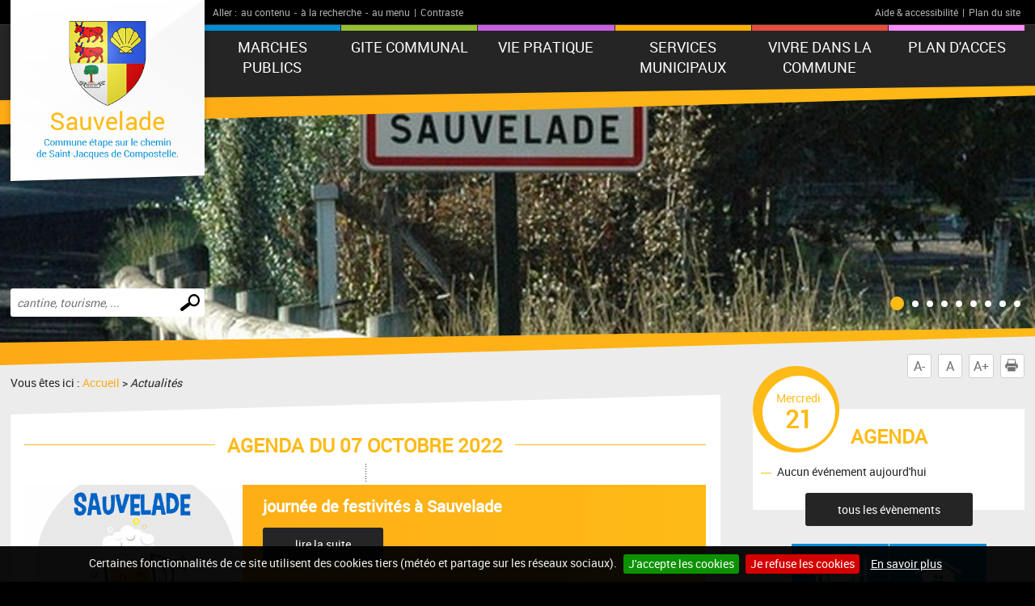

--- FILE ---
content_type: text/html; charset=UTF-8
request_url: https://www.sauvelade.fr/actualites.php?date_agenda=2022-10-07
body_size: 5425
content:
<!DOCTYPE html PUBLIC "-//W3C//DTD XHTML 1.0 Transitional//EN" "http://www.w3.org/TR/xhtml1/DTD/xhtml1-transitional.dtd">
<html xmlns="http://www.w3.org/1999/xhtml" lang="fr">
<head>
<meta http-equiv="Content-Type" content="text/html; charset=utf-8" />
<meta http-equiv="Content-Script-Type" content="text/javascript" />
<title>Sauvelade : site de la commune</title>
<meta name="keywords" content="" />
<meta name="description" content="" />
<meta property="og:type" content="website" />
<meta property="og:title" content="Sauvelade : site de la commune" />
<meta property="og:url" content="https://www.sauvelade.fr/actualites.php" />
<meta property="og:description" content="" />
<meta name="twitter:card" content="summary_large_image" /><meta name="robots" content="index, follow, all" />
<meta name="viewport" content="width=device-width, initial-scale=1.0" />

<script type="text/javascript" src="js/jquery-2.1.4.min.js"></script>
<script type="text/javascript" src="mod_turbolead/tools/librairiejs/jqTurbolead/jqTurbolead.php"></script>
<script type="text/javascript" src="js/thickbox.min.js" ></script>
<script type="text/javascript" src="js/owl.carousel.min.js"></script>
<script type="text/javascript" src="js/jquery.dotdotdot.min.js"></script>
<script type="text/javascript" src="js/scrollToTop.min.js"></script>
<script type="text/javascript" src="js/jquery.validate.min.js"></script>
<script type="text/javascript" src="js/jquery.cookie.min.js"></script>
<script type="text/javascript" src="mod_turbolead/tools/librairiejs/jquery_cluetip/jquery.cluetip.min.js" ></script>
<script type="text/javascript" src="js/jquery.cookiebar.min.js" ></script>
<script type="text/javascript" src="js/script.min.js" ></script>

<link rel="stylesheet" type="text/css" href="css/normalize.min.css" />
<link rel="stylesheet" type="text/css" href="css/owl.carousel.min.css" />
<link rel="stylesheet" type="text/css" href="css/owl.transitions.min.css" />
<link rel="stylesheet"  type="text/css" href="css/thickbox.min.css" />
<link href="mod_turbolead/tools/librairiejs/jquery_cluetip/jquery.cluetip.css"  rel="stylesheet"  type="text/css"  />
<link rel="stylesheet" href="css/style.min.css" type="text/css" media="screen, projection" />
<link href="css/style-print.min.css" rel="stylesheet" type="text/css" media="print" />

<link rel="alternate" type="application/rss+xml" title="RSS" href="https://www.sauvelade.fr/flux-rss.php" />
<script src='https://www.google.com/recaptcha/api.js?render=6LfIFJAUAAAAAKWjOJH5uQWmIF385Pg4GVAFMpVr'></script>
<link rel="shortcut icon" href="favicon.ico" />
<script src="https://www.sauvelade.fr/mod_turbolead/tools/librairiejs/pluginflash.js" type="text/javascript"></script>
<script src="https://www.sauvelade.fr/js/custom-script.js" type="text/javascript"></script>
<link href="https://www.sauvelade.fr/css/custom-css.css" rel="stylesheet" type="text/css" media="all" />
</head>
<body><div class="BodyContainer" >
	<header class="BodyHeader"  role="banner" >
		<div class="BodyHeader-top" >
			<div class="BodyHeader-nav" >
				<div class="AccessibilityBar">
    <div class="AccessibilityBar-content">
        <span class="AccessibilityBar-goto">Aller :</span><ul class="SkipNav">
            <li><a href="#MainContent">au contenu</a>-</li><!-- whitespace
    --><li><a href="#MainSearch">à la recherche</a>-</li><!-- whitespace
    --><li><a href="#MainNav">au menu</a>|</li>           
        </ul><ul class="ContrastNav">
            <li>
                <button id="ContrastButton" class="ContrastButton">Contraste</button>
            </li>        
        </ul>

        <ul class="HelpNav">
            <li><a href="accessibilite.php">Aide & accessibilité</a>|</li><!-- whitespace
    --><li><a href="plan-site.php">Plan du site</a></li>   
        </ul>
    </div>
</div> <p class="BodyHeader-logo Logo" >
	<a href="https://www.sauvelade.fr"><img src="images/logo.png" alt="Sauvelade"></a></p>

				<nav class="MainNav-content"  role="navigation" >
					<button id="ToggleMenu" class="ToggleMenu" aria-expanded="false" aria-controls="MainNav">
<span class="ToggleNav-txt visuallyhidden"><span class="change-txt">Afficher</span> le menu</span>
<span class="ToggleMenu-topBar icoBar"></span>
<span class="ToggleMenu-middleBar icoBar"></span>
<span class="ToggleMenu-bottomBar icoBar"></span>
</button><ul id="MainNav" class="MainNav-list"><li class="child"><a href="https://www.sauvelade.fr/marches-publics.php">MARCHES PUBLICS</a><ul><li><a href="https://www.sauvelade.fr/rechercher-un-marche-public.php">Rechercher un marché public</a></li></ul></li><li><a href="https://www.sauvelade.fr/gite-communal.php">GITE COMMUNAL</a></li><li class="child"><a href="https://www.sauvelade.fr/vie-pratique.php">VIE PRATIQUE</a><ul><li><a href="https://www.sauvelade.fr/justice.php">Justice</a></li><li><a href="https://www.sauvelade.fr/identite.php">Identité</a></li><li class="child"><a href="https://www.sauvelade.fr/etat-civil-bis.php">Etat civil</a><ul><li><a href="https://www.sauvelade.fr/passeport-biometrique.php">passeport-biometrique</a></li><li><a href="https://www.sauvelade.fr/carte-nationale-d-identite.php">carte-nationale-d-identite</a></li><li><a href="https://www.sauvelade.fr/naissance.php">naissance</a></li><li><a href="https://www.sauvelade.fr/pacs.php">Pacs</a></li><li><a href="https://www.sauvelade.fr/mariage.php">mariage</a></li><li><a href="https://www.sauvelade.fr/deces.php">deces</a></li></ul></li><li class="child"><a href="https://www.sauvelade.fr/urbanisme-bis.php">Urbanisme</a><ul><li><a href="https://www.sauvelade.fr/cadastre.php">cadastre</a></li><li><a href="https://www.sauvelade.fr/carte-communale.php">Carte communale</a></li><li><a href="https://www.sauvelade.fr/caue.php">caue</a></li><li><a href="https://www.sauvelade.fr/urbanisme.php">urbanisme</a></li></ul></li><li><a href="https://www.sauvelade.fr/la-decheterie.php">la déchetterie</a></li><li><a href="https://www.sauvelade.fr/reseau-orange.php">réseau orange</a></li><li><a href="https://www.sauvelade.fr/covoiturage.php">Covoiturage</a></li><li><a href="https://www.sauvelade.fr/viager-facile.com.php">achat ou vente d'un bien en viager</a></li><li><a href="https://www.sauvelade.fr/trouver-les-prix-actuel-du-carburant.php">Trouver les prix actuels des carburants</a></li><li><a href="https://www.sauvelade.fr/numeros-utiles.php">Numéros utiles</a></li></ul></li><li class="child"><a href="#">Services municipaux</a><ul><li class="child"><a href="https://www.sauvelade.fr/services-municipaux.php">Services municipaux</a><ul><li><a href="https://www.sauvelade.fr/mairie.php">Mairie</a></li><li><a href="https://www.sauvelade.fr/ecole.php">Ecole</a></li><li><a href="https://www.sauvelade.fr/la-maison-pour-tous.php">La Maison pour tous</a></li><li><a href="https://www.sauvelade.fr/point-lecture.php">Point lecture</a></li></ul></li><li class="child"><a href="https://www.sauvelade.fr/conseil-municipal.php">Conseil municipal</a><ul><li><a href="https://www.sauvelade.fr/trombinoscope.php">Trombinoscope</a></li><li><a href="https://www.sauvelade.fr/anciens-maires.php">Anciens Maires</a></li><li><a href="https://www.sauvelade.fr/comptes-rendus.php">Comptes rendus</a></li><li><a href="https://www.sauvelade.fr/liste-des-deliberations.php">liste des délibérations</a></li><li><a href="https://www.sauvelade.fr/comptes-de-la-commune.php">Comptes de la commune</a></li><li><a href="https://www.sauvelade.fr/projets.php">Projets</a></li><li><a href="https://www.sauvelade.fr/realisations.php">Realisations</a></li></ul></li><li><a href="https://www.sauvelade.fr/le-bulletin-municipal.php">Le bulletin municipal</a></li><li><a href="https://www.sauvelade.fr/les-commissions.php">Les commissions</a></li><li><a href="https://www.sauvelade.fr/la-c.c.l.o.-bis.php">La C.C.L.O.</a></li><li class="child"><a href="https://www.sauvelade.fr/demarches-administratives.php">Démarches administratives</a><ul><li><a href="https://www.sauvelade.fr/naissance.php">naissance</a></li><li><a href="https://www.sauvelade.fr/pacs.php">Pacs</a></li><li><a href="https://www.sauvelade.fr/mariage.php">Mariage</a></li><li><a href="https://www.sauvelade.fr/deces.php">Décès</a></li><li><a href="https://www.sauvelade.fr/carte-nationale-d-identite.php">Carte nationale d'identité</a></li><li><a href="https://www.sauvelade.fr/passeport-biometrique.php">Passeport biométrique </a></li><li><a href="https://www.sauvelade.fr/demarches-diverses.php">Démarches diverses</a></li><li><a href="https://www.sauvelade.fr/autorisation-de-sortie-de-territoire.php">Autorisation de sortie de territoire</a></li><li><a href="https://www.sauvelade.fr/carte-electorale.php">Carte électorale</a></li><li><a href="https://www.sauvelade.fr/le-certificat-de-vie-commune.php">Le certificat de vie commune</a></li><li><a href="https://www.sauvelade.fr/carte-grise.php">Carte grise</a></li><li><a href="https://www.sauvelade.fr/permis-de-conduire.php">Permis de conduire</a></li><li><a href="https://www.sauvelade.fr/cimetiere.php">Cimetière</a></li></ul></li></ul></li><li class="child"><a href="#">Vivre dans la commune</a><ul><li><a href="https://www.sauvelade.fr/etat-civil.php">Etat-civil</a></li><li class="child"><a href="https://www.sauvelade.fr/scolarite.php">Scolarité</a><ul><li><a href="https://www.sauvelade.fr/nos-enfants.php">Nos enfants</a></li><li><a href="https://www.sauvelade.fr/transport-scolaire.php">Transport scolaire</a></li><li><a href="https://www.sauvelade.fr/ape.php">APE</a></li><li><a href="https://www.sauvelade.fr/conseil-ecole.php">conseil ecole</a></li><li><a href="https://www.sauvelade.fr/calendrier-scolaire.php">Calendrier scolaire</a></li><li><a href="https://www.sauvelade.fr/la-page-des-enfants.php">La page des enfants</a></li></ul></li><li><a href="https://www.sauvelade.fr/personnes-agees.php">Personnes agées</a></li><li><a href="https://www.sauvelade.fr/recensement.php">Recensement</a></li><li><a href="https://www.sauvelade.fr/hebergement.php">Hébergement</a></li><li><a href="https://www.sauvelade.fr/le-p-tit-laa.php">Le p' tit làa</a></li><li><a href="https://www.sauvelade.fr/secteur-economique.php">Secteur économique</a></li><li><a href="https://www.sauvelade.fr/agriculture.php">Agriculture</a></li><li><a href="https://www.sauvelade.fr/associations.php">Associations</a></li><li><a href="https://www.sauvelade.fr/notre-patrimoine.php">Notre patrimoine</a></li><li class="child"><a href="https://www.sauvelade.fr/patrimoine-tourisme.php">Patrimoine - Tourisme</a><ul><li><a href="https://www.sauvelade.fr/historique.php">Historique</a></li><li><a href="https://www.sauvelade.fr/office-du-tourisme.php">Office du tourisme</a></li><li><a href="https://www.sauvelade.fr/monuments-chateau-statues.php">Monuments, château, statues</a></li><li><a href="https://www.sauvelade.fr/eglises.php">Eglises</a></li><li><a href="https://www.sauvelade.fr/consultations.php">chemin de Saint-Jacques de Compostelle</a></li></ul></li><li><a href="https://www.sauvelade.fr/detente-et-loisirs.php">Détente et loisirs</a></li><li><a href="https://www.sauvelade.fr/immobilier.php">Immobilier</a></li><li><a href="https://www.sauvelade.fr/l-actu-en-direct.php">L'actu en direct</a></li></ul></li><li><a href="https://www.sauvelade.fr/plan-d-acces.php">PLAN D'ACCES</a></li></ul></nav>
			</div>
		</div>
		<button id="ToggleMainSearch" class="ToggleMainSearch" aria-expanded="false" aria-controls="MainSearch"><span class="ToggleMainSearch-txt visuallyhidden"><span class="change-txt">Afficher</span> le formulaire de recherche</span></button>
<form method="get" action="recherche.php" role="search" class="BodyHeader-mainSearch MainSearch" id="MainSearch" >
        <label for="web_keyword" class="visuallyhidden">Effectuer une recherche</label>
        <input id="web_keyword" name="web_keyword" value="" placeholder="cantine, tourisme, ..." type="search" class="MainSearch-keyword"><!-- whitespace
        --><input value="Chercher" title="Rechercher sur le site par mot clé" type="submit" class="MainSearch-submit">

</form>		<div class="BodyHeader-slideshow" >
			<div class="BannerSlideshow owl-carousel"  id="BannerSlideshow" >
						
			<div style="background-image:url(https://www.sauvelade.fr/mod_turbolead/getvue.php/280_view.jpg?w=1500&h=1200&q=80)"></div>
			<div style="background-image:url(https://www.sauvelade.fr/mod_turbolead/getvue.php/281_view.jpg?w=1500&h=1200&q=80)"></div>
			<div style="background-image:url(https://www.sauvelade.fr/mod_turbolead/getvue.php/282_view.jpg?w=1500&h=1200&q=80)"></div>
			<div style="background-image:url(https://www.sauvelade.fr/mod_turbolead/getvue.php/283_view.jpg?w=1500&h=1200&q=80)"></div>
			<div style="background-image:url(https://www.sauvelade.fr/mod_turbolead/getvue.php/284_view.jpg?w=1500&h=1200&q=80)"></div>
			<div style="background-image:url(https://www.sauvelade.fr/mod_turbolead/getvue.php/285_view.jpg?w=1500&h=1200&q=80)"></div>
			<div style="background-image:url(https://www.sauvelade.fr/mod_turbolead/getvue.php/286_view.jpg?w=1500&h=1200&q=80)"></div>
			<div style="background-image:url(https://www.sauvelade.fr/mod_turbolead/getvue.php/287_view.jpg?w=1500&h=1200&q=80)"></div>
			<div style="background-image:url(https://www.sauvelade.fr/mod_turbolead/getvue.php/288_view.jpg?w=1500&h=1200&q=80)"></div>
	





</div>
		</div>
	</header>
	<div class="BodyContentLayout" >
		<div class="BodyContentLayout-inner" >
			<div class="BodyContent" >
				<ul class="ToolBox">
          <li><button id="DecreaseFontBtn" class="DecreaseFontBtn" type="button" title="Réduire le texte">A-</button></li><!-- whitespace
        --><li><button id="ResetFontBtn" class="ResetFontBtn" type="button" title="Taille du texte normale (activé)">A</button></li><!-- whitespace
        --><li><button id="IncreaseFontBtn" class="IncreaseFontBtn" type="button" title="Agrandir le texte">A+</button></li><!-- whitespace
        --><li><button id="PrintBtn" class="PrintBtn" type="button"><svg viewbox="0 0 512 512" xmlns="http://www.w3.org/2000/svg" role="presentation" aria-hidden="true">
                  <path d="m510 269c-11-65-81-84-81-84 0 0 0-40 0-56 0-9-17-11-17-11l-1-99-308 0 0 98c0 0-20 3-20 12 0 15 0 54 0 54 0 0-71 26-82 91-12 73 67 126 67 126l10 0 0-102 354-1 0 103 12 0c0 0 81-50 66-131z m-130-85l-253 0 0-138 253 0z m69 58l-26 0 0-26 26 0z m-348 84l308 0 0 167-308 0z"/>
                </svg> Imprimer</button></li>
</ul> <main class="MainContent"  id="MainContent"  role="main" >
<p class="Breadcrumb" >
	Vous êtes ici : <a href="https://www.sauvelade.fr" >Accueil</a>&nbsp;&gt;&nbsp;<span class="web_last">Actualités</span></p>
<div class="MainContent-main" >
	<div class="MainContent-inner" >
		
	<h1>Agenda du 07 Octobre 2022</h1>

	
	



<article class="News">
<a href="a514-journee-de-festivites-a-sauvelade.html">
<h3 class="News-title"><span>journée de festivités à Sauvelade</span></h3>
<span class="News-img" style="background-image:url(https://www.sauvelade.fr/mod_turbolead/getvue.php/665_view.png?w=600&h=450&q=80)"></span>
<p class="News-summary"></p>
<p class="News-more"><span class="darkBtn">lire la suite</span></p>
</a>  
</article>

	
	



<article class="News">
<a href="a510-enedis-travaux-d-elagage.html">
<h3 class="News-title"><span>Enedis : travaux d'élagage</span></h3>
<span class="News-img" style="background-image:url(https://www.sauvelade.fr/mod_turbolead/getvue.php/661_view.jpg?w=600&h=450&q=80)"></span>
<p class="News-summary"> </p>
<p class="News-more"><span class="darkBtn">lire la suite</span></p>
</a>  
</article>

<div class="pagination"><span class="pagination_actu">1</span></div><div style="clear:both;"></div>
		<div class="SocialSharingArea" >
			&nbsp;</div>
	</div>
</div>
</main>
<div class="Sidebar" >
	<div class="EventsBox">
<h2>Agenda</h2>
<time class="EventsBoxDay" datetime="2026-01-21"><span class="EventsBoxDay-inner">Mercredi <span class="EventsBoxDay-num">21</span></span></time>

<ul class="EventsBox-list">
			<li>Aucun événement aujourd'hui</li>
	</ul>
<p class="EventsBox-more"><a href="agenda.php?date_agenda=2026-01" class="darkBtn">tous les évènements</a></p>
</div> <ul id="OneClicBox" class="OneClicBox"><li class="OneClicBox-cafeteria"><a href="https://www.sauvelade.fr/cantine.php">Cantine</a></li><li class="OneClicBox-renting"><a href="https://www.sauvelade.fr/salle-municipale.php">Location de salles</a></li><li class="OneClicBox-shop"><a href="https://www.sauvelade.fr/hebergement.php">Hébergements</a></li><li class="OneClicBox-associations"><a href="https://www.sauvelade.fr/associations.php">Associations</a></li><li class="OneClicBox-newsletter"><a href="https://www.sauvelade.fr/inscription-newsletter.php">Inscription newsletter</a></li><li class="OneClicBox-contributors"><a href="https://www.sauvelade.fr/acces-contributeurs.php">Accès contributeurs</a></li></ul> <div class="MeteoBox">
<h2 class="h1"><span>Météo</span></h2>
<div class="MeteoBox-cookie">Vous devez <a href="cookies.php">accepter les cookies</a> pour voir la météo.</div>
</div></div>
<div class="clearfix" >
	&nbsp;</div>
</div>
		</div>
	</div>
	<footer class="BodyFooter"  role="contentinfo" >
		<div class="BodyFooter-content" >
			<address class="FooterAddress">
<strong>Mairie de Sauvelade : 64 place de la mairie&nbsp; &nbsp; 64150 SAUVELADE<br />
<br />
  </strong><br />
Services administratifs ouverts au public&nbsp; :<br />
mardi&nbsp; de 11h00 à 12h30<br />
vendredi de 16h00 à 17h30<br />
Mail&nbsp;: mairiesauvelade@gmail.com<br />Tél. : +33(0)5.59.67.60.59</address> <ul class="FooterPics">
<li class="FooterPics-location"><img alt="" src="images/location.png" /> <span class="FooterPics-locationText">Département des Pyrénées-Atlantiques (64)</span></li>		
		
			<li><img class="" alt="" src="https://www.sauvelade.fr/mod_turbolead/getvue.php/289_view.jpg?w=243&amp;h=142&amp;q=80" /></li>
			<li><img class="" alt="" src="https://www.sauvelade.fr/mod_turbolead/getvue.php/290_view.jpg?w=243&amp;h=142&amp;q=80" /></li>
			<li><img class="" alt="" src="https://www.sauvelade.fr/mod_turbolead/getvue.php/291_view.jpg?w=243&amp;h=142&amp;q=80" /></li>
		
</ul>





 <ul id="FooterNav" class="FooterNav"><li><a href="https://www.sauvelade.fr/" accesskey="1">Accueil</a></li><li><a href="https://www.sauvelade.fr/contact.php" accesskey="7">Contact</a></li><li><a href="https://www.sauvelade.fr/plan-site.php" accesskey="3">Plan du site</a></li><li><a href="https://www.sauvelade.fr/mentions-legales.php">Mentions légales</a></li><li><a href="https://www.sauvelade.fr/accessibilite.php" accesskey="6">Accessibilité</a></li><li><a href="https://www.sauvelade.fr/cookies.php">Cookies</a></li><li><a href="http://www.macommune.com" target="_blank">Site internet pour communes</a></li></ul></div>
	</footer>
</div>

<!-- Piwik -->
	<script type='text/javascript'>
	  var _paq = _paq || [];
   _paq.push([function() {
     var self = this;
     function getOriginalVisitorCookieTimeout() {
       var now = new Date(),
           nowTs = Math.round(now.getTime() / 1000),
           visitorInfo = self.getVisitorInfo();
       var createTs = parseInt(visitorInfo[2]);
       var cookieTimeout = 33696000; // 13 mois en secondes
       var originalTimeout = createTs + cookieTimeout - nowTs;
       return originalTimeout;
     }
     this.setVisitorCookieTimeout( getOriginalVisitorCookieTimeout() );
   }]);
	  _paq.push(['trackPageView']);
	  _paq.push(['enableLinkTracking']);
	  _paq.push(['appendToTrackingUrl', 'bots=1']);
	  (function() {
	    var u=(('https:' == document.location.protocol) ? 'https' : 'http') + '://piwik.logipro.com/piwik/';
	    _paq.push(['setTrackerUrl', u+'piwik.php']);
	    _paq.push(['setSiteId', 152]);
	    var d=document, g=d.createElement('script'), s=d.getElementsByTagName('script')[0]; g.type='text/javascript';
	    g.defer=true; g.async=true; g.src=u+'piwik.js'; s.parentNode.insertBefore(g,s);
	  })();
	</script>
	<noscript><p><img src='https://piwik.logipro.com/piwik/piwik.php?idsite=152&rec=1&bots=1' style='border:0;' alt='' /></p></noscript>
<!-- End Piwik Code -->

</body></html>

--- FILE ---
content_type: text/html; charset=utf-8
request_url: https://www.google.com/recaptcha/api2/anchor?ar=1&k=6LfIFJAUAAAAAKWjOJH5uQWmIF385Pg4GVAFMpVr&co=aHR0cHM6Ly93d3cuc2F1dmVsYWRlLmZyOjQ0Mw..&hl=en&v=PoyoqOPhxBO7pBk68S4YbpHZ&size=invisible&anchor-ms=20000&execute-ms=30000&cb=s0o8dwy4rbcv
body_size: 48717
content:
<!DOCTYPE HTML><html dir="ltr" lang="en"><head><meta http-equiv="Content-Type" content="text/html; charset=UTF-8">
<meta http-equiv="X-UA-Compatible" content="IE=edge">
<title>reCAPTCHA</title>
<style type="text/css">
/* cyrillic-ext */
@font-face {
  font-family: 'Roboto';
  font-style: normal;
  font-weight: 400;
  font-stretch: 100%;
  src: url(//fonts.gstatic.com/s/roboto/v48/KFO7CnqEu92Fr1ME7kSn66aGLdTylUAMa3GUBHMdazTgWw.woff2) format('woff2');
  unicode-range: U+0460-052F, U+1C80-1C8A, U+20B4, U+2DE0-2DFF, U+A640-A69F, U+FE2E-FE2F;
}
/* cyrillic */
@font-face {
  font-family: 'Roboto';
  font-style: normal;
  font-weight: 400;
  font-stretch: 100%;
  src: url(//fonts.gstatic.com/s/roboto/v48/KFO7CnqEu92Fr1ME7kSn66aGLdTylUAMa3iUBHMdazTgWw.woff2) format('woff2');
  unicode-range: U+0301, U+0400-045F, U+0490-0491, U+04B0-04B1, U+2116;
}
/* greek-ext */
@font-face {
  font-family: 'Roboto';
  font-style: normal;
  font-weight: 400;
  font-stretch: 100%;
  src: url(//fonts.gstatic.com/s/roboto/v48/KFO7CnqEu92Fr1ME7kSn66aGLdTylUAMa3CUBHMdazTgWw.woff2) format('woff2');
  unicode-range: U+1F00-1FFF;
}
/* greek */
@font-face {
  font-family: 'Roboto';
  font-style: normal;
  font-weight: 400;
  font-stretch: 100%;
  src: url(//fonts.gstatic.com/s/roboto/v48/KFO7CnqEu92Fr1ME7kSn66aGLdTylUAMa3-UBHMdazTgWw.woff2) format('woff2');
  unicode-range: U+0370-0377, U+037A-037F, U+0384-038A, U+038C, U+038E-03A1, U+03A3-03FF;
}
/* math */
@font-face {
  font-family: 'Roboto';
  font-style: normal;
  font-weight: 400;
  font-stretch: 100%;
  src: url(//fonts.gstatic.com/s/roboto/v48/KFO7CnqEu92Fr1ME7kSn66aGLdTylUAMawCUBHMdazTgWw.woff2) format('woff2');
  unicode-range: U+0302-0303, U+0305, U+0307-0308, U+0310, U+0312, U+0315, U+031A, U+0326-0327, U+032C, U+032F-0330, U+0332-0333, U+0338, U+033A, U+0346, U+034D, U+0391-03A1, U+03A3-03A9, U+03B1-03C9, U+03D1, U+03D5-03D6, U+03F0-03F1, U+03F4-03F5, U+2016-2017, U+2034-2038, U+203C, U+2040, U+2043, U+2047, U+2050, U+2057, U+205F, U+2070-2071, U+2074-208E, U+2090-209C, U+20D0-20DC, U+20E1, U+20E5-20EF, U+2100-2112, U+2114-2115, U+2117-2121, U+2123-214F, U+2190, U+2192, U+2194-21AE, U+21B0-21E5, U+21F1-21F2, U+21F4-2211, U+2213-2214, U+2216-22FF, U+2308-230B, U+2310, U+2319, U+231C-2321, U+2336-237A, U+237C, U+2395, U+239B-23B7, U+23D0, U+23DC-23E1, U+2474-2475, U+25AF, U+25B3, U+25B7, U+25BD, U+25C1, U+25CA, U+25CC, U+25FB, U+266D-266F, U+27C0-27FF, U+2900-2AFF, U+2B0E-2B11, U+2B30-2B4C, U+2BFE, U+3030, U+FF5B, U+FF5D, U+1D400-1D7FF, U+1EE00-1EEFF;
}
/* symbols */
@font-face {
  font-family: 'Roboto';
  font-style: normal;
  font-weight: 400;
  font-stretch: 100%;
  src: url(//fonts.gstatic.com/s/roboto/v48/KFO7CnqEu92Fr1ME7kSn66aGLdTylUAMaxKUBHMdazTgWw.woff2) format('woff2');
  unicode-range: U+0001-000C, U+000E-001F, U+007F-009F, U+20DD-20E0, U+20E2-20E4, U+2150-218F, U+2190, U+2192, U+2194-2199, U+21AF, U+21E6-21F0, U+21F3, U+2218-2219, U+2299, U+22C4-22C6, U+2300-243F, U+2440-244A, U+2460-24FF, U+25A0-27BF, U+2800-28FF, U+2921-2922, U+2981, U+29BF, U+29EB, U+2B00-2BFF, U+4DC0-4DFF, U+FFF9-FFFB, U+10140-1018E, U+10190-1019C, U+101A0, U+101D0-101FD, U+102E0-102FB, U+10E60-10E7E, U+1D2C0-1D2D3, U+1D2E0-1D37F, U+1F000-1F0FF, U+1F100-1F1AD, U+1F1E6-1F1FF, U+1F30D-1F30F, U+1F315, U+1F31C, U+1F31E, U+1F320-1F32C, U+1F336, U+1F378, U+1F37D, U+1F382, U+1F393-1F39F, U+1F3A7-1F3A8, U+1F3AC-1F3AF, U+1F3C2, U+1F3C4-1F3C6, U+1F3CA-1F3CE, U+1F3D4-1F3E0, U+1F3ED, U+1F3F1-1F3F3, U+1F3F5-1F3F7, U+1F408, U+1F415, U+1F41F, U+1F426, U+1F43F, U+1F441-1F442, U+1F444, U+1F446-1F449, U+1F44C-1F44E, U+1F453, U+1F46A, U+1F47D, U+1F4A3, U+1F4B0, U+1F4B3, U+1F4B9, U+1F4BB, U+1F4BF, U+1F4C8-1F4CB, U+1F4D6, U+1F4DA, U+1F4DF, U+1F4E3-1F4E6, U+1F4EA-1F4ED, U+1F4F7, U+1F4F9-1F4FB, U+1F4FD-1F4FE, U+1F503, U+1F507-1F50B, U+1F50D, U+1F512-1F513, U+1F53E-1F54A, U+1F54F-1F5FA, U+1F610, U+1F650-1F67F, U+1F687, U+1F68D, U+1F691, U+1F694, U+1F698, U+1F6AD, U+1F6B2, U+1F6B9-1F6BA, U+1F6BC, U+1F6C6-1F6CF, U+1F6D3-1F6D7, U+1F6E0-1F6EA, U+1F6F0-1F6F3, U+1F6F7-1F6FC, U+1F700-1F7FF, U+1F800-1F80B, U+1F810-1F847, U+1F850-1F859, U+1F860-1F887, U+1F890-1F8AD, U+1F8B0-1F8BB, U+1F8C0-1F8C1, U+1F900-1F90B, U+1F93B, U+1F946, U+1F984, U+1F996, U+1F9E9, U+1FA00-1FA6F, U+1FA70-1FA7C, U+1FA80-1FA89, U+1FA8F-1FAC6, U+1FACE-1FADC, U+1FADF-1FAE9, U+1FAF0-1FAF8, U+1FB00-1FBFF;
}
/* vietnamese */
@font-face {
  font-family: 'Roboto';
  font-style: normal;
  font-weight: 400;
  font-stretch: 100%;
  src: url(//fonts.gstatic.com/s/roboto/v48/KFO7CnqEu92Fr1ME7kSn66aGLdTylUAMa3OUBHMdazTgWw.woff2) format('woff2');
  unicode-range: U+0102-0103, U+0110-0111, U+0128-0129, U+0168-0169, U+01A0-01A1, U+01AF-01B0, U+0300-0301, U+0303-0304, U+0308-0309, U+0323, U+0329, U+1EA0-1EF9, U+20AB;
}
/* latin-ext */
@font-face {
  font-family: 'Roboto';
  font-style: normal;
  font-weight: 400;
  font-stretch: 100%;
  src: url(//fonts.gstatic.com/s/roboto/v48/KFO7CnqEu92Fr1ME7kSn66aGLdTylUAMa3KUBHMdazTgWw.woff2) format('woff2');
  unicode-range: U+0100-02BA, U+02BD-02C5, U+02C7-02CC, U+02CE-02D7, U+02DD-02FF, U+0304, U+0308, U+0329, U+1D00-1DBF, U+1E00-1E9F, U+1EF2-1EFF, U+2020, U+20A0-20AB, U+20AD-20C0, U+2113, U+2C60-2C7F, U+A720-A7FF;
}
/* latin */
@font-face {
  font-family: 'Roboto';
  font-style: normal;
  font-weight: 400;
  font-stretch: 100%;
  src: url(//fonts.gstatic.com/s/roboto/v48/KFO7CnqEu92Fr1ME7kSn66aGLdTylUAMa3yUBHMdazQ.woff2) format('woff2');
  unicode-range: U+0000-00FF, U+0131, U+0152-0153, U+02BB-02BC, U+02C6, U+02DA, U+02DC, U+0304, U+0308, U+0329, U+2000-206F, U+20AC, U+2122, U+2191, U+2193, U+2212, U+2215, U+FEFF, U+FFFD;
}
/* cyrillic-ext */
@font-face {
  font-family: 'Roboto';
  font-style: normal;
  font-weight: 500;
  font-stretch: 100%;
  src: url(//fonts.gstatic.com/s/roboto/v48/KFO7CnqEu92Fr1ME7kSn66aGLdTylUAMa3GUBHMdazTgWw.woff2) format('woff2');
  unicode-range: U+0460-052F, U+1C80-1C8A, U+20B4, U+2DE0-2DFF, U+A640-A69F, U+FE2E-FE2F;
}
/* cyrillic */
@font-face {
  font-family: 'Roboto';
  font-style: normal;
  font-weight: 500;
  font-stretch: 100%;
  src: url(//fonts.gstatic.com/s/roboto/v48/KFO7CnqEu92Fr1ME7kSn66aGLdTylUAMa3iUBHMdazTgWw.woff2) format('woff2');
  unicode-range: U+0301, U+0400-045F, U+0490-0491, U+04B0-04B1, U+2116;
}
/* greek-ext */
@font-face {
  font-family: 'Roboto';
  font-style: normal;
  font-weight: 500;
  font-stretch: 100%;
  src: url(//fonts.gstatic.com/s/roboto/v48/KFO7CnqEu92Fr1ME7kSn66aGLdTylUAMa3CUBHMdazTgWw.woff2) format('woff2');
  unicode-range: U+1F00-1FFF;
}
/* greek */
@font-face {
  font-family: 'Roboto';
  font-style: normal;
  font-weight: 500;
  font-stretch: 100%;
  src: url(//fonts.gstatic.com/s/roboto/v48/KFO7CnqEu92Fr1ME7kSn66aGLdTylUAMa3-UBHMdazTgWw.woff2) format('woff2');
  unicode-range: U+0370-0377, U+037A-037F, U+0384-038A, U+038C, U+038E-03A1, U+03A3-03FF;
}
/* math */
@font-face {
  font-family: 'Roboto';
  font-style: normal;
  font-weight: 500;
  font-stretch: 100%;
  src: url(//fonts.gstatic.com/s/roboto/v48/KFO7CnqEu92Fr1ME7kSn66aGLdTylUAMawCUBHMdazTgWw.woff2) format('woff2');
  unicode-range: U+0302-0303, U+0305, U+0307-0308, U+0310, U+0312, U+0315, U+031A, U+0326-0327, U+032C, U+032F-0330, U+0332-0333, U+0338, U+033A, U+0346, U+034D, U+0391-03A1, U+03A3-03A9, U+03B1-03C9, U+03D1, U+03D5-03D6, U+03F0-03F1, U+03F4-03F5, U+2016-2017, U+2034-2038, U+203C, U+2040, U+2043, U+2047, U+2050, U+2057, U+205F, U+2070-2071, U+2074-208E, U+2090-209C, U+20D0-20DC, U+20E1, U+20E5-20EF, U+2100-2112, U+2114-2115, U+2117-2121, U+2123-214F, U+2190, U+2192, U+2194-21AE, U+21B0-21E5, U+21F1-21F2, U+21F4-2211, U+2213-2214, U+2216-22FF, U+2308-230B, U+2310, U+2319, U+231C-2321, U+2336-237A, U+237C, U+2395, U+239B-23B7, U+23D0, U+23DC-23E1, U+2474-2475, U+25AF, U+25B3, U+25B7, U+25BD, U+25C1, U+25CA, U+25CC, U+25FB, U+266D-266F, U+27C0-27FF, U+2900-2AFF, U+2B0E-2B11, U+2B30-2B4C, U+2BFE, U+3030, U+FF5B, U+FF5D, U+1D400-1D7FF, U+1EE00-1EEFF;
}
/* symbols */
@font-face {
  font-family: 'Roboto';
  font-style: normal;
  font-weight: 500;
  font-stretch: 100%;
  src: url(//fonts.gstatic.com/s/roboto/v48/KFO7CnqEu92Fr1ME7kSn66aGLdTylUAMaxKUBHMdazTgWw.woff2) format('woff2');
  unicode-range: U+0001-000C, U+000E-001F, U+007F-009F, U+20DD-20E0, U+20E2-20E4, U+2150-218F, U+2190, U+2192, U+2194-2199, U+21AF, U+21E6-21F0, U+21F3, U+2218-2219, U+2299, U+22C4-22C6, U+2300-243F, U+2440-244A, U+2460-24FF, U+25A0-27BF, U+2800-28FF, U+2921-2922, U+2981, U+29BF, U+29EB, U+2B00-2BFF, U+4DC0-4DFF, U+FFF9-FFFB, U+10140-1018E, U+10190-1019C, U+101A0, U+101D0-101FD, U+102E0-102FB, U+10E60-10E7E, U+1D2C0-1D2D3, U+1D2E0-1D37F, U+1F000-1F0FF, U+1F100-1F1AD, U+1F1E6-1F1FF, U+1F30D-1F30F, U+1F315, U+1F31C, U+1F31E, U+1F320-1F32C, U+1F336, U+1F378, U+1F37D, U+1F382, U+1F393-1F39F, U+1F3A7-1F3A8, U+1F3AC-1F3AF, U+1F3C2, U+1F3C4-1F3C6, U+1F3CA-1F3CE, U+1F3D4-1F3E0, U+1F3ED, U+1F3F1-1F3F3, U+1F3F5-1F3F7, U+1F408, U+1F415, U+1F41F, U+1F426, U+1F43F, U+1F441-1F442, U+1F444, U+1F446-1F449, U+1F44C-1F44E, U+1F453, U+1F46A, U+1F47D, U+1F4A3, U+1F4B0, U+1F4B3, U+1F4B9, U+1F4BB, U+1F4BF, U+1F4C8-1F4CB, U+1F4D6, U+1F4DA, U+1F4DF, U+1F4E3-1F4E6, U+1F4EA-1F4ED, U+1F4F7, U+1F4F9-1F4FB, U+1F4FD-1F4FE, U+1F503, U+1F507-1F50B, U+1F50D, U+1F512-1F513, U+1F53E-1F54A, U+1F54F-1F5FA, U+1F610, U+1F650-1F67F, U+1F687, U+1F68D, U+1F691, U+1F694, U+1F698, U+1F6AD, U+1F6B2, U+1F6B9-1F6BA, U+1F6BC, U+1F6C6-1F6CF, U+1F6D3-1F6D7, U+1F6E0-1F6EA, U+1F6F0-1F6F3, U+1F6F7-1F6FC, U+1F700-1F7FF, U+1F800-1F80B, U+1F810-1F847, U+1F850-1F859, U+1F860-1F887, U+1F890-1F8AD, U+1F8B0-1F8BB, U+1F8C0-1F8C1, U+1F900-1F90B, U+1F93B, U+1F946, U+1F984, U+1F996, U+1F9E9, U+1FA00-1FA6F, U+1FA70-1FA7C, U+1FA80-1FA89, U+1FA8F-1FAC6, U+1FACE-1FADC, U+1FADF-1FAE9, U+1FAF0-1FAF8, U+1FB00-1FBFF;
}
/* vietnamese */
@font-face {
  font-family: 'Roboto';
  font-style: normal;
  font-weight: 500;
  font-stretch: 100%;
  src: url(//fonts.gstatic.com/s/roboto/v48/KFO7CnqEu92Fr1ME7kSn66aGLdTylUAMa3OUBHMdazTgWw.woff2) format('woff2');
  unicode-range: U+0102-0103, U+0110-0111, U+0128-0129, U+0168-0169, U+01A0-01A1, U+01AF-01B0, U+0300-0301, U+0303-0304, U+0308-0309, U+0323, U+0329, U+1EA0-1EF9, U+20AB;
}
/* latin-ext */
@font-face {
  font-family: 'Roboto';
  font-style: normal;
  font-weight: 500;
  font-stretch: 100%;
  src: url(//fonts.gstatic.com/s/roboto/v48/KFO7CnqEu92Fr1ME7kSn66aGLdTylUAMa3KUBHMdazTgWw.woff2) format('woff2');
  unicode-range: U+0100-02BA, U+02BD-02C5, U+02C7-02CC, U+02CE-02D7, U+02DD-02FF, U+0304, U+0308, U+0329, U+1D00-1DBF, U+1E00-1E9F, U+1EF2-1EFF, U+2020, U+20A0-20AB, U+20AD-20C0, U+2113, U+2C60-2C7F, U+A720-A7FF;
}
/* latin */
@font-face {
  font-family: 'Roboto';
  font-style: normal;
  font-weight: 500;
  font-stretch: 100%;
  src: url(//fonts.gstatic.com/s/roboto/v48/KFO7CnqEu92Fr1ME7kSn66aGLdTylUAMa3yUBHMdazQ.woff2) format('woff2');
  unicode-range: U+0000-00FF, U+0131, U+0152-0153, U+02BB-02BC, U+02C6, U+02DA, U+02DC, U+0304, U+0308, U+0329, U+2000-206F, U+20AC, U+2122, U+2191, U+2193, U+2212, U+2215, U+FEFF, U+FFFD;
}
/* cyrillic-ext */
@font-face {
  font-family: 'Roboto';
  font-style: normal;
  font-weight: 900;
  font-stretch: 100%;
  src: url(//fonts.gstatic.com/s/roboto/v48/KFO7CnqEu92Fr1ME7kSn66aGLdTylUAMa3GUBHMdazTgWw.woff2) format('woff2');
  unicode-range: U+0460-052F, U+1C80-1C8A, U+20B4, U+2DE0-2DFF, U+A640-A69F, U+FE2E-FE2F;
}
/* cyrillic */
@font-face {
  font-family: 'Roboto';
  font-style: normal;
  font-weight: 900;
  font-stretch: 100%;
  src: url(//fonts.gstatic.com/s/roboto/v48/KFO7CnqEu92Fr1ME7kSn66aGLdTylUAMa3iUBHMdazTgWw.woff2) format('woff2');
  unicode-range: U+0301, U+0400-045F, U+0490-0491, U+04B0-04B1, U+2116;
}
/* greek-ext */
@font-face {
  font-family: 'Roboto';
  font-style: normal;
  font-weight: 900;
  font-stretch: 100%;
  src: url(//fonts.gstatic.com/s/roboto/v48/KFO7CnqEu92Fr1ME7kSn66aGLdTylUAMa3CUBHMdazTgWw.woff2) format('woff2');
  unicode-range: U+1F00-1FFF;
}
/* greek */
@font-face {
  font-family: 'Roboto';
  font-style: normal;
  font-weight: 900;
  font-stretch: 100%;
  src: url(//fonts.gstatic.com/s/roboto/v48/KFO7CnqEu92Fr1ME7kSn66aGLdTylUAMa3-UBHMdazTgWw.woff2) format('woff2');
  unicode-range: U+0370-0377, U+037A-037F, U+0384-038A, U+038C, U+038E-03A1, U+03A3-03FF;
}
/* math */
@font-face {
  font-family: 'Roboto';
  font-style: normal;
  font-weight: 900;
  font-stretch: 100%;
  src: url(//fonts.gstatic.com/s/roboto/v48/KFO7CnqEu92Fr1ME7kSn66aGLdTylUAMawCUBHMdazTgWw.woff2) format('woff2');
  unicode-range: U+0302-0303, U+0305, U+0307-0308, U+0310, U+0312, U+0315, U+031A, U+0326-0327, U+032C, U+032F-0330, U+0332-0333, U+0338, U+033A, U+0346, U+034D, U+0391-03A1, U+03A3-03A9, U+03B1-03C9, U+03D1, U+03D5-03D6, U+03F0-03F1, U+03F4-03F5, U+2016-2017, U+2034-2038, U+203C, U+2040, U+2043, U+2047, U+2050, U+2057, U+205F, U+2070-2071, U+2074-208E, U+2090-209C, U+20D0-20DC, U+20E1, U+20E5-20EF, U+2100-2112, U+2114-2115, U+2117-2121, U+2123-214F, U+2190, U+2192, U+2194-21AE, U+21B0-21E5, U+21F1-21F2, U+21F4-2211, U+2213-2214, U+2216-22FF, U+2308-230B, U+2310, U+2319, U+231C-2321, U+2336-237A, U+237C, U+2395, U+239B-23B7, U+23D0, U+23DC-23E1, U+2474-2475, U+25AF, U+25B3, U+25B7, U+25BD, U+25C1, U+25CA, U+25CC, U+25FB, U+266D-266F, U+27C0-27FF, U+2900-2AFF, U+2B0E-2B11, U+2B30-2B4C, U+2BFE, U+3030, U+FF5B, U+FF5D, U+1D400-1D7FF, U+1EE00-1EEFF;
}
/* symbols */
@font-face {
  font-family: 'Roboto';
  font-style: normal;
  font-weight: 900;
  font-stretch: 100%;
  src: url(//fonts.gstatic.com/s/roboto/v48/KFO7CnqEu92Fr1ME7kSn66aGLdTylUAMaxKUBHMdazTgWw.woff2) format('woff2');
  unicode-range: U+0001-000C, U+000E-001F, U+007F-009F, U+20DD-20E0, U+20E2-20E4, U+2150-218F, U+2190, U+2192, U+2194-2199, U+21AF, U+21E6-21F0, U+21F3, U+2218-2219, U+2299, U+22C4-22C6, U+2300-243F, U+2440-244A, U+2460-24FF, U+25A0-27BF, U+2800-28FF, U+2921-2922, U+2981, U+29BF, U+29EB, U+2B00-2BFF, U+4DC0-4DFF, U+FFF9-FFFB, U+10140-1018E, U+10190-1019C, U+101A0, U+101D0-101FD, U+102E0-102FB, U+10E60-10E7E, U+1D2C0-1D2D3, U+1D2E0-1D37F, U+1F000-1F0FF, U+1F100-1F1AD, U+1F1E6-1F1FF, U+1F30D-1F30F, U+1F315, U+1F31C, U+1F31E, U+1F320-1F32C, U+1F336, U+1F378, U+1F37D, U+1F382, U+1F393-1F39F, U+1F3A7-1F3A8, U+1F3AC-1F3AF, U+1F3C2, U+1F3C4-1F3C6, U+1F3CA-1F3CE, U+1F3D4-1F3E0, U+1F3ED, U+1F3F1-1F3F3, U+1F3F5-1F3F7, U+1F408, U+1F415, U+1F41F, U+1F426, U+1F43F, U+1F441-1F442, U+1F444, U+1F446-1F449, U+1F44C-1F44E, U+1F453, U+1F46A, U+1F47D, U+1F4A3, U+1F4B0, U+1F4B3, U+1F4B9, U+1F4BB, U+1F4BF, U+1F4C8-1F4CB, U+1F4D6, U+1F4DA, U+1F4DF, U+1F4E3-1F4E6, U+1F4EA-1F4ED, U+1F4F7, U+1F4F9-1F4FB, U+1F4FD-1F4FE, U+1F503, U+1F507-1F50B, U+1F50D, U+1F512-1F513, U+1F53E-1F54A, U+1F54F-1F5FA, U+1F610, U+1F650-1F67F, U+1F687, U+1F68D, U+1F691, U+1F694, U+1F698, U+1F6AD, U+1F6B2, U+1F6B9-1F6BA, U+1F6BC, U+1F6C6-1F6CF, U+1F6D3-1F6D7, U+1F6E0-1F6EA, U+1F6F0-1F6F3, U+1F6F7-1F6FC, U+1F700-1F7FF, U+1F800-1F80B, U+1F810-1F847, U+1F850-1F859, U+1F860-1F887, U+1F890-1F8AD, U+1F8B0-1F8BB, U+1F8C0-1F8C1, U+1F900-1F90B, U+1F93B, U+1F946, U+1F984, U+1F996, U+1F9E9, U+1FA00-1FA6F, U+1FA70-1FA7C, U+1FA80-1FA89, U+1FA8F-1FAC6, U+1FACE-1FADC, U+1FADF-1FAE9, U+1FAF0-1FAF8, U+1FB00-1FBFF;
}
/* vietnamese */
@font-face {
  font-family: 'Roboto';
  font-style: normal;
  font-weight: 900;
  font-stretch: 100%;
  src: url(//fonts.gstatic.com/s/roboto/v48/KFO7CnqEu92Fr1ME7kSn66aGLdTylUAMa3OUBHMdazTgWw.woff2) format('woff2');
  unicode-range: U+0102-0103, U+0110-0111, U+0128-0129, U+0168-0169, U+01A0-01A1, U+01AF-01B0, U+0300-0301, U+0303-0304, U+0308-0309, U+0323, U+0329, U+1EA0-1EF9, U+20AB;
}
/* latin-ext */
@font-face {
  font-family: 'Roboto';
  font-style: normal;
  font-weight: 900;
  font-stretch: 100%;
  src: url(//fonts.gstatic.com/s/roboto/v48/KFO7CnqEu92Fr1ME7kSn66aGLdTylUAMa3KUBHMdazTgWw.woff2) format('woff2');
  unicode-range: U+0100-02BA, U+02BD-02C5, U+02C7-02CC, U+02CE-02D7, U+02DD-02FF, U+0304, U+0308, U+0329, U+1D00-1DBF, U+1E00-1E9F, U+1EF2-1EFF, U+2020, U+20A0-20AB, U+20AD-20C0, U+2113, U+2C60-2C7F, U+A720-A7FF;
}
/* latin */
@font-face {
  font-family: 'Roboto';
  font-style: normal;
  font-weight: 900;
  font-stretch: 100%;
  src: url(//fonts.gstatic.com/s/roboto/v48/KFO7CnqEu92Fr1ME7kSn66aGLdTylUAMa3yUBHMdazQ.woff2) format('woff2');
  unicode-range: U+0000-00FF, U+0131, U+0152-0153, U+02BB-02BC, U+02C6, U+02DA, U+02DC, U+0304, U+0308, U+0329, U+2000-206F, U+20AC, U+2122, U+2191, U+2193, U+2212, U+2215, U+FEFF, U+FFFD;
}

</style>
<link rel="stylesheet" type="text/css" href="https://www.gstatic.com/recaptcha/releases/PoyoqOPhxBO7pBk68S4YbpHZ/styles__ltr.css">
<script nonce="ZcpIMxaAmEg2a8lyHOA65A" type="text/javascript">window['__recaptcha_api'] = 'https://www.google.com/recaptcha/api2/';</script>
<script type="text/javascript" src="https://www.gstatic.com/recaptcha/releases/PoyoqOPhxBO7pBk68S4YbpHZ/recaptcha__en.js" nonce="ZcpIMxaAmEg2a8lyHOA65A">
      
    </script></head>
<body><div id="rc-anchor-alert" class="rc-anchor-alert"></div>
<input type="hidden" id="recaptcha-token" value="[base64]">
<script type="text/javascript" nonce="ZcpIMxaAmEg2a8lyHOA65A">
      recaptcha.anchor.Main.init("[\x22ainput\x22,[\x22bgdata\x22,\x22\x22,\[base64]/[base64]/MjU1Ong/[base64]/[base64]/[base64]/[base64]/[base64]/[base64]/[base64]/[base64]/[base64]/[base64]/[base64]/[base64]/[base64]/[base64]/[base64]\\u003d\x22,\[base64]\\u003d\\u003d\x22,\[base64]/[base64]/MENUwo7Dih42FsK3w7jClkIiO1vCsDVywr1+N8KlGjzDosO2E8KxVgFkYTwiIsOkOj3CjcO4w5QxD3Afwo7CukB8wrjDtMOZaisKYTlAw5Niwo/[base64]/w7LCkknDnkDCrMOfIsK1bsKpwrbChcKawofCrcK+PMKawq3DncKvw6dRw5BHZjMeUmcLcsOUVAPDtcK/[base64]/wr3DtR/DgMKuw6nDscOwwovDo0N7NBkHwqUldBXDucKCw4Y/w7M6w5w+wp/Ds8KrIiE9w65Vw5zCtWjDoMOdLsOnAcOqwr7Di8K6fUA1wrEBWn4FAsKXw5XChwjDicKawoswScKlBjcnw5jDt17Duj/[base64]/DjHHCtE09w7B3LcOVC8K4wozDkklrU8Oiw7DCsh9nw5jDlcO2wohFw6PCsMKyGxzChcONaFMEw7jCs8Kbwo4Hwr4Ew6jDol9WwoLDmHhWw5vCpsOHIcKDwo96bsKIwoFow4gvw7XDu8OUw7JHP8OLw6vCrsKZw59/worDr8O6w4zDq1zCugYgODDDvkBtdRNYL8OQI8OdwqkrwqtKw67Dowsow4w8wqvDrhDCi8Kpwr7DksOBL8OTw6lGwpNDB35RKcOJw7wAw6bDiMO/[base64]/DgsKMSSBXwpN8w44pwpnCrCjCiCXCjcO3w7LDgsKEOA9dScOvwrfDg3XDpCACFMOVHcO1w7UnBsOiwpHCqMKgwqPCrMOeEBVYTB3DjgbCg8OXwqXCgxgXw4PChcO5AGjCmMKGWsO2I8KNwqbDkiTCuSdmc1PCj3EWwr/CnDNHWcKpEMK6SHXDi03Cp3wVRsOTR8Okw5fCsFcqwp7Ck8KLw6UhfVzCmntiH2HCiwwrw5HDuCPCr0zCigVsw5sCwo7CtklAHmIuT8KAF0IPRcObwrADwp0/w6E0wrAuRi/DqBxdDsOEX8Kvw63CnMOZw6rCiWUEU8OIw7ggfsOBKG0fYHoTwqs6wqxewp/DmsKLOMOww6TDscOXaCY9IX/DjcO3wr8Iw7lKwqzDsgHCqsK3w5d0woPCtw/[base64]/Du07Dp3hNw5hHPVUeUVnDsHDCnsKlCBDCjsKmwp8WQcO3wqDDhMOcw5PCgMK/[base64]/w4zCgcOKw6bDmsKHw6HCkwc3wpPCsFpCCS/CsQrCogI4wpXCs8OxEMKOw6fDoMKpw7gvWHDCtRXCmcKywo3Dvm4fwpwGA8O0w4PDpsO3w6TDk8KVfsKABsKRwoPDrsOywovDmB/[base64]/CicKxHxt4LTHCmcOxw7rDicOmw7jDucKRwqM9OnrDv8OUZcOMw6rDqBJKYMK7w4ZAPGPCi8O/wrfDtS/DscK2E3XDkg3DtXVqXsKWJwPDqsOqw6oIwr3Drl06A04fKMOZwqU8b8Kqw78mXnzCgMKNdRXCl8O+w4UKw43Dg8KEwqlhdzN1w7LCrDICw7tSdXplw6jDhcOQwp3DjcK1w7sowpTDhXUswqDCr8K8LMOHw4B5QcO9CD/[base64]/[base64]/[base64]/Ct8KjwqJ4JRfDkANLecOewrTCocKqw4/CmcKcwrLCp8KmI8OIZGnCssO2woAVElZeDcOjE3vCkMK/wrbCpcO/LMKmwq3DqjLDrMKuw7XCg3paw5XDm8KtIMKLa8OQYHYtEMO2U2BTIHfDonB/w5IHOCV1I8Ouw63DuW7Du2LDnsOMBsOoWsKxworCnMKTw6rClzUdwq9cwrc1EX8swpnCvMKsJkgsXMOQwodaAMKFwqbChxXDsMO0O8KMRsK8f8KxV8KAwoFPwqBQwpIaw6Qlw6wOdzrCngHCkVwYw50/w4pbfz3Dj8KDwqTCjMOELHvDoQfDr8K7wpPCujdpw4nDh8KnM8KlRsOZw63Dlm1Two/CuQjDtMOHw4TCk8K9V8KdPBoww4XCt3USwqQJwqFUG0RFf0fDv8K2wpoUWh5tw43CnhHDmgbDhzs4EG8ZOCQVw5NzwpbDq8KPwqbDjsOkOMKmw7cDwo85wpMnwrzDksO/[base64]/wosELmcjJ8K/BDR8LMKzwrHCpMKLasKrd8OYw77CmsKNe8OeIsKowpA3wo4Fw53Co8KLw5xiwrJowprDi8ODHcKqb8KkdBDDocK4w7UuImHCicOCNn/Dg2LDtGDCgVcTbRvDuATCkmF3fm0ta8ObZsOjw6N1aS/CllhxDcKNLTBGw7pEw7DDjsKuccK4wojCo8Ocw6R0w50ZM8K6JnLDtcOjQcOgw5HDghfCksOiwro8AcOUCzXCjsKyFmd+CMOrw6XChRvDmMObBRwlwpnDpDfCssOXwqLDo8OQfAvDgsO3wr3CoinCtV8Hw4bDrsKNwrl4w7EawrXChsKNw6PDtH/DuMKZwp/Dt1BKwq97w5E1w5/[base64]/UMObMnoFMMKjw67DnMOCMcKMa1NZw57DnSopwoDCoyvDgcK4w7UpS3/CgsKjW8OeE8KXSMKzIHNJw6IKw4XCqQbDq8ObDFjDt8KuwoLDusKqM8K8KmY6MsKyw77DuUITGlMDwqvDjcOIFMOiOnlrJ8Orw5vDmsKww60fw7DDucKfdAjDpHAlZgd7J8O+w6h1w5/DqHzCusORAsOUfcOodnNxwp8bUiNrRnxbwod0w7/DnsK8e8KfwonDi2HCk8OdJMOWw6Vyw6c4w6MWWGl2RCXDsDRGZ8KmwpNVZj7DpMOMeF9qw5hTaMOCMsOEaBEkw4Fuc8OSwpPCnsKfdBTCvsOgC3Njw5wqRXx/XcK8wqrCmUtmAsO6w53CmsKgwo7DsCXCl8K0w7TDqsOPY8OHw4bDlcO5bMOdwqzDicONwoNAZcONw68nwp/[base64]/CtMOKw50bw4sHwpHCrzArw5fDisO2wqhRFXfDisOyIENuTiTDpMKHw6kNw61sNcKNVGjCsRY4ScO7w4XDtFRnHH4Mw6rDjhN/wpJywojChkjDo1tnZcKDVF/CisKawrYuQH/DuDjDsitKwqbDnsOKdsOMwp9Yw6TCisKxEnQoH8Oew6nCt8O7dMOUbyPDkHU4c8KqwpnCjTBrwqkqw70qWFHCncOEWE7Dh2R/KsObwpkzNXnCn3vDlcKxw4LDhgjCksOyw4pTwoLDviNHPV8fFn9ow6Adw6jCpR7ClSfDhk95w5RHKG46FhvDlcKpD8O5w6EEJVpUXznDtsKMbBhvb3UMX8OGUMK5LC1aeAzCssOmDcKtL3FNYhIJXSwaw6zDrAh/A8KdwoXCgwfCoAB8w6snw7ZJQQ0twrvCmhjCiQ3DhcKzw4gdw5M4WcKEw6wrwprDosKPAEjChcO6asK/[base64]/NVLDqMK+WEzCrMKPw6DDqmwDwrDCu8OpwoA0w7PDhsOvw6HCvsKvHsKUWhdjSsOUw7kSXVfDo8OrwrHCsxrDv8KPw7HCucKBbGV6XjvCohTClsK/HQ7CjBDDgRXDqMOjw59wwqB4w4PCvMK1wrTCgMKOOEDDusKSw49/IxkRwq95P8OnHcOWPcKKwq4Iwr/DscOvw5d/e8Kmwq/DnSMBwrXCkMOUYMKIw7BqT8OWasOOLcOfR8Oqw63Dr3vDg8KkK8K5WUHCtA/Dq2Aqwpxbw4PDsHXDuC7CsMKMSMOWTBbDg8ObBMKLdMO8OxrCuMOTwoXDuX9/[base64]/Dpn/Di8K3UWcYw4VPwrjClWLDmQADwoJvKQ8iYcKxLcOqw4vDpcOTfUTDmMKARcOEwpYmR8KTw6YIw4LDlhUpHcK6dSEfFMKvwoFNwo7CswHCsUINH3rDi8K1wqsFwofCnWzCisK2woprw6FNORXCrSR1wpLCrsKYGMKJw4xzw5Z9UcOVQHIGw6TCngbDvcO/w6IFBVgnUlTCv3TClg4Rwr/DqxjCl8OuTQTDmsKyCkbDksKiLX8Uwr7CvMKFw7DDuMOiBQ4dTsKWwpt1b08hwpwdL8OIV8Kuw5opYsOydEIUBcOcZ8KNw4PCpMKAw5p1ScONIAvCvcKmLkfCgcKWwp3CgF/CrsO/KV15FcOpw7jDsmwmw4LCrMObYMOnw5xFN8KhUDPCvMKtwqHDujzCoAM9wrE1eQBQw53DuD9Cw49iw4XCiMKZw5/Dr8OEGXkCwqxkw6NVGcOlO0TCqQ7DlQN+w47DocKZHMKTP21Xwr4Ww7/[base64]/DjMONwrjDoMKdwrvCrcOoM1rCmhlbScKyM2tQQcO4AcK2wqvDpMOscgrCs1PChwPChRgTwqhQw7c/f8OTwrrDg3MPbkx0wp51AH0cw43Chmozwqw0w5tuwpspKMOoW1gWwr3DkkHChcO0wrTCoMOawpRtJgrCr1sdw4rCvsO5wr8AwoEmwq7DhGXCg2nCvsO/fcKPwpwWRjZIfMKjT8KQbyxLJHh+W8ORCcOtcMOPw5wcIgZtwr/ChcOOfcO1J8ONwr7CscKFw4TCvlXDu20EeMOYUcKnMsOVFcOAIcKnwoclwpp5wpLDksOMRTxLYMKLw7/[base64]/[base64]/[base64]/CvHbDhcO0TsOyw4VZwp46wphnw5FvSQjCj0M/w5pwSsOYw4RgJcKvYcOEKzpFw4TDrx/CnE/CpHvDl2PCkTLDnVxzUSfCjk3DmE9FfsOXwoQKw5RKwqk+wq1ow7VgesOeDyHDjmAnFsKTw40YeAZuw7BDFMKKw652w5DCm8OGwqZgL8KPwqBEN8OawqXDiMKowqzCtxJFwrHCrRAWA8KBNsKNacK/w5Zkwo98w59dGgLCvMKMDHLCvcKRFF0cw6TDpjYYVhrCmcKWw4IhwqgPPxttacOowp3DkH3DrsOKasKResKoBsK9TH7CuMOIw5/[base64]/[base64]/w5PDucKEw7bChcOwAhE3FcONKhLDvEfChwFmwpDCrcKtw7nDuDLCl8KzL13CmcKbwofCqsKpZgfCuQLCn20kw7jDucKRC8KhZcKpw7lFwprDvsOlwowIw5/CicKQwqbChDLDoxFTacOrw5MAIy3Cl8KBw4bCr8OSwoDCv0rCl8Ozw5DCkTPDhcKTwrLCicOiw7MtJDtKdsOgwpYSw4hfIMODLQ4cA8KEPm7DocKSLsKqw6/[base64]/[base64]/wqBlwqfCqMOAw6dvCT3CgWstwo5Nw48Hw48ew6s6w4nCv8OGw7MMY8KVHiHDgsKswrthwp/DnFzDucO/wr0GM3cIw6vDu8Kow4FtMzJcw5XClWDCssOdMMKAw4LCj1dSw41Ow70Bw6HCkMKZw70YS3PDknbDhAfCmMKAeMK3wqk0wr7DjsO7JQ/Cr0zCj0PCv1LCsMOKY8OnMMKdKUzDvsKFw6rCnMOxdsKTw7nDt8OFfsKSWMKbB8ONw61xY8OsOMK1w43Cv8KbwoowwohjwoMuw4UTw5zDjsKdw7DCpcKaQT8EIgNWKk4pwrYsw7/CqcO1wqrCi3/[base64]/DtCPDmcOVw6vChxTCq8OgZsKaw7ciwqbCgiIPURIRHsOhPxMDFcO4DcK6YFzCnh3Dm8OzGxBIwpEpw71Aw6TDpcOjfEE4ScKkw5DCnSjDmCfChMKtwpLCh2hrUWwKwpViw4zCmWPDn0zCgQVWwrDChxfDtRLCpRTDvMKnw68iw69UCWrCn8O0wow1wrUnMsKhwr/Dl8O0wqvDpzF8wqXChMKDfsOSwqjDosOBw5Bdw6jCtcKZw4o7w7rCnsOXw7xew4TCmig9w7HClcOLw4giw4FPw5ckMsOlWS/Dl2zDj8KhwpkHwqHDgsObcGPClcKSwrbCmE1JOcKqwoh3wrrChsKudMKXMy/CmQrCgDzDlyULBsKWXSDDgsKzwqlIwrkDVsKxwoXCiRHDisOKBEbCkXgYLMKfQ8ODMz3CsULCl0TDsAReYMK1w6PDtixJT2lDCQA8fWpww5FLKBbCjBbDkcO6w7XCik5DMHrDvAl/I3TCkMOjw5UdRMOLdVURwrBnUWlZw6fCj8Obw6zCiSgmwqQldxMZwqx4w6zCmh5swplvEcKjwprCp8Ouw41kw6xzLsKYwqPCpsK/E8OHwqzDhS7DrCLCicOqwqvDpyZvNygZw5zDoy3Dg8OXBSHCo3tFw7DCr1vCuxUrwpd1woLDhMKjwrp2w5bCvi3DlMOQwosHOlIZwowoLcKxw7LCvmTDmW7Csh/Cr8O5w7pbwo/[base64]/Co1tGwrE1w7fCp8KZw7ZHCcONwpYjZUfCsMO5w4h7IzfDjVRpw7LCjsKsw5LDpBDDsUHCnMKRwpcXwrcHWDduw5rCmAHChsKPwop0w7/Cp8OaTsOIwo9swq1fwonDkEjDnMKPFEPDisO2w6bCh8OUQ8KKw4Juw7AicUwbERBmAU3ClHhhwqM7w6nDqMKMwpnDscOpD8OIwq0kRsKLcMKBwpPCsUQXFRrCmj7DvEXDk8KZw7XCn8Okwp15w4pQJkHDj1PCsEXCs07DlMOZw6VgTsKAwo1/RcKANsO0IcOEw5/CvsOiw7xfwqpSw5vDhTQqw7cYwoHDkQ8iecOLRsKHw7PDtcOqaQB9woPCggdrVzlAIQHDscKpWsKOfzV0eMOsRsKnwoDDocOaw4bDsMKaSkvCvcOoccOhwr/[base64]/AQnCjzIEw5/Dp8Krw6/DnWDDukbCrcKZw4t5w4jDnnU3J8OLw559w6vCqzfCjTjDpsOQwrfCjErCucK6wpXDmXbCkMOFwoDCkcKLwp3DlF4uAcOSw68sw4DCkMOhcmrCqsO9dn/DuwHDggcrwrTDsBXDuXrDv8K2MmvChsKEw71HJcOONTxsN07DrgwTw70MIiHDr3rDpsOQw5Mhwr9qw59nQ8OGwp5pacO5w64hbhg0w7vDiMK6GcONdAk+wo9sTMKGwrBlNCBsw5/DncO/w5YuVznCisOAEcOpwqvClcOLw5TCjD3CkMKUMwjDlE3CrEDDgmx0CcKjwrHCoirCsiYiHATDtEBqw4/Dj8OTfFAHw5YKwokMwoDCvMOMw5UCw6EnwpfDhcO4K8OiccOmJ8KMwrzCi8KRwpcEWMOufWhcw5fCi8K/NkJQLyd8RUE8w4nCsHBzOyM+E2rDkxjCjxXCpVZMwonDmQMmw7DCox3CmMOewqcQbicZHMKgH37Dt8Kpwqo8WhHCglgMw4fCjsKNB8OyfwTDuBA0w5NHwpQGAsOrJ8OIw4/[base64]/w6nDuhcLJMKQw6w0OXZTLCldGm9Kw65vTcOCbMOvUyjDhcOPTC/CmEfDvMKrOMOgEyFWYMOEw5wbRcOlSF7DhcKfMsOaw4RIwqduDybDncKGE8KnTFvCnMKyw5Yrw4UNw43CkcK/w4p4VWEbQ8K1w6IvNMOywrouwoVXwp9CI8KheyHCpsOaZcKzZ8OyN1jCmMKQwoHCnMOlUXVLw53DqnwQDBrCtUzDozMjw6/DszXCr1IUfzvCvhZ8wpLDtsOGw5nDjgoPw5TCscOuw6PCsQUzIcKowrlpwqZvF8OvCgjCpcOTFcK/LnrCuMKTw5wiw4sKL8KpwpLCiAAKw6zDr8KPBGDCtjwbw69Nw43DlMKDw51ywqbDgFosw6c1w4EfQnTCj8OvKcOaJsOsF8KdecOmf1gjchxdEEXDv8OCw4HCqlhXwrw8wpjDtsOGLcKawqTCsjc1w696TVPDpCfDm0I/wq8sdgDCsAkYwrkUw7JeG8OffVRLwrImQMO1ahgNw5M3w5vCjHxJw7ZCw5Ezw57DnyAILSlUOMK2ZMKDLcKXVzsJQcOFwqzCrcObw7Y4CMK3esKswoPDqcO6AcKAw6XDs1EjX8KLVmkUZcKowotXe3LDo8O3woFSS3ZEwqxNMsOYwoleR8OVwqbDsyU/Zlc1w7o2wpMOPTkpRMO0fcKZYDrClcOKwpPCj21XDMKrXVkIwrnDtcK/dsKDWsKbwotawprCsT4/[base64]/Ct3bDocK/TQbDpsOaCBpewrVhWsOcQcONCcOSIsKZwobDsC5/w7Fmw6cxw7E+w4bDmsKgwr7Dun/DvHbDqGdJQ8OmbsOTwoh5w4fCmQvDp8OsfcOpw4QPbxlnw6gpwro7dMOww4I3ZhI1w7/DgUMcTcKcUErChUd6wrAmUQzDgcOMDcOpw7vCmG4Ww5bCq8KJbA/[base64]/ChGhuw6bCnMOZEcOlaMKlcSxIw5rDixzCkl/Cs19xA8K1w7ELdi8TwrpvYS/CgCgVbsKEwrfCvxlxw4bCnibCpcOxwrbDngTDhMKoPcKQwq/CgC7DgMO2wrfCklzCkwpywrI5wrM6P3HCvcOTw6/DmMOlUsKNHn7Dj8OlZx1pw78cH2jCjBnCqQobEsOpQWLDgGTCpsKiwpXCkMK6TUg+w6/DusKywpNKw5ANw4vCtyXCsMK5wpdXw6knwrI3w5xLY8KuTFXCpcOPwqDCosKbIsKPw5XCvHYqQsK+aFDDoHxgSsKGPsOFwqFxdkl/wpcdwoXCl8OcYHHCrMKnLcOwIMO6w5/Cnw5WQ8KTwppDHjfCiAXCuRjDn8KwwqlxJErClsKuw6vDsDYLXsO9w7bDnMK5WHXCm8ODwolmRlVRw40uw4PDv8OKLcOow5rCsMK5w70nwq9OwqMVwpfDjMKDdMK5akLCtsOxZmgcbkPCmHo0MHjChsORFMONwq8lw6lZw6puw6XCrcKbwoZkw5HDu8K3w7BQw6/[base64]/[base64]/[base64]/DnXYsZsKUworDjgzDosOLwoRMwo43wo7DjsOew5TCrGtUw65Mw4ZYwpvCj0HDh2AUYD9xU8KHwq8rRsO6wrbDvFPDtsOYw5ASfsO8cU/DpMKNKhJvVgUkw7hfwr1cMFvDr8OgJxDCsMK7c2s6w4owVsOCw5rDlXrCj2vDii3Di8K0w53DvMO+TsKaa3DDsHNVwptNdsKgw44ww69SN8ObWi/[base64]/DusOnD8KLEcOyImhZwpgmwqjCrMOiYsK3JG1TDMKfHSfDixzDt23DisO1acOGw6UWOMOLw7/CshsVwrXCp8KnSsO7wpLDplbDoA4Ew7wFw75iwqZLw7NDw5pWR8OtasKyw7jDocK4esKrOTnDgQgwbMOywp7Dr8OZw5hKRcOcPcOnwqnCosOhTG9XwpDCtlHCmsOxG8Ovwq3CiRLCtj1TXMO/DwwOOsOIw5F6w7QGwq7Dq8OzFgp7w7PCmgvDhcKlNBdXw7jDtB7Cg8OFwqDDl17CgAQfJ0zDogQwCsO1wo/[base64]/[base64]/MUvDn8O8wq/CuVQnL8KvH8KhDMONcF02NcO8K8KCwpx7w4TCiRNxK1XDoiMlbMKsHHhbKSEOJ0c9XhrCmUHDonrDtCdawp1Rw78oTsKqEAkrAMKpw57Cs8O/w6nDqGRWw7whUsKSWsKfRgjCjgtEw6oOcDHDiFrDgMOEwqfClQluUzHCgBNHeMKOwoB/MmRtS1gTbWtybSrDu0/DlcK0IinCkxfCmiDDsCXDvE/CnjLCvRjDjMOoO8K6GwzDmsOCX0cjDxt6VBzChEUbRxZJQ8Kcw4/[base64]/w6xnw53CrMK9PVUOwrvCpAk4w6LCnX1xwopNwrlbbEvCh8Okw5TCjcKFfQHCpWvCv8K8HcOQwqBmV03Dtl/Dv2JYN8K/w4dLUMKHFw/[base64]/[base64]/d8KECEwJc8Kxw5TCswpNPMKSVMKGfMO7KT7DrwvDmMOUw5/CqsK1wqrDpMKhbMKGwq4vZcKLw5Y5wpfCpyYlwopPw5TDoXLDsDkBKcOPBsOgZyVhwqMeaMOCPMOMeQhbBG3DhSnDklXCugHDuMK7WMKIwpPDuAtNwoM/HMKTARLCgsOjw5pDRWRsw7wCw4VDaMOHwpAXL3TDujk5w550wqsgZFkcw4/DsMOhQ1nCtCHCgsKsd8KsFMKLJlJkcMKuw4/CvsKnwrBeRcKFw5VzJx8mUT/DvsKKwq5mwo81E8Kww7NHV3hbOCnDqQhtwqDCgMKcw5HCq0lHw7IQVBTDk8KvGV1SwpfCvMKaXWJRbWnDvcKfwoMuw7vDhcKnVHEwwrB/[base64]/Dglh7wrJRPDjDn8KGOnBqPx3DgMKUwq8lMMKQwo/ChsObw4rDqBwABVrCkcKhwrfDvl0jwq/[base64]/[base64]/Dk3/CoHINwrvCksOSJ8O/w5XCpGTDrcODw7vDgsK1DMOJwqnDkTRKw7RsA8Kxw6vDnmNgTVLDmSFdw67DncKDI8K6wo/DlsKUN8Onw6NpVsKyXcKAG8OoJ3ANw4pCwp9FwqJqwrXDoC5SwoZHY3DCpGkswobDgcOJF18pYXpubzLDk8OmwrzDvTAqw4w+CjZPN1ZHwpkLfk0uB2MFVFDCkW9+w4rDq2rCicKLw4nDplZ/Jm0awrXDhmXCiMOew4Rjw5Bmw5XDkMKywp0NSiDCoMKlwoAHw4J0woLCmcKDw4bCgElsdnpew6xfCV4QXBXDicKbwplWZ1BmfEMhwozCnmzDkn/DvhrDvj3DscKdHC4tw6XDiw0ew53CicOZABfDjcOQasKfwodsSsKew4FnFjrDg17DnSXDim4dwp0iw78pccKIw6Y1w5RQcRNcw7TCgA/DrmMww7xDchvCi8KxVzwPwo4MSsOyZsK6wpvDq8K5fVxEwrlAwqQ4GsOHw5ADd8KUw61qQMKpwrtWYcOzwqIrM8KsDMO8B8KnE8KPfMOtJA/[base64]/CncOpYB7CjMKvwrjCo3fCosKwwpbDiwV+w7rCqsOAOjFowrQYw58hIkzDpwdKE8OXwp5ewpHDlTlAwqF4d8OiYMKqwoTCj8Kzw7rCl1U6wop/wpzCl8OowrrDjmfDucK5SsO2woDCrQ8WFhc/FTrCqcKAwq9Qw6pUwocqNMK4AsKmwr7DpQXCjRkPw7EKOG/DuMKMwpZBeHd8IsKKwp06UsOxdWVjw5MNwoV8JSPCpcOBw5vCl8OdNAJ6w5/DgcKdw43DqinDlXDDpXPDosOWw4Ziwrkaw5bDvxfDnw8NwqkyNi/[base64]/w5bDp8O1w6vDhkhxb8Oqwo4bc38Aw4zClV3Dk8Kdw4fDr8OFT8OKwqXCksK6woDClCNrwo01LsKPwqp2woluw5nDtcKiKUrCjGfCnitQwroaNsOJw5HDiMK8c8Khw73ClsKFw6xtPC/CisKSw4XCr8KXR3rDpUFdwrnDpiEAw4TCjn3CnmdXWHhaRsO0Ons5Q2LDnj3CgcOkwoDDlsO6E3XDiFTDpS8iDhzCjcOUw5dIw59GwpJ0wq9oMRvCimHDiMOvV8OPBMOtaj0+wrzCrmgBw4TCqnLCk8OuQcOgexTCgMOFw6/DrcKMw4sswpXCpsOJw7vClE5vwpBYaWzDq8K9w5DCqsKCWysdNQ8bwqwBTsKhwpJIA8Oiw6nDtsOwwoHCm8K1w6V1wq3DoMOEw798wqxVwo7ClStSWcK8aHZqwqfDhcOCwptxw79xw7zDji8IRcKDFsOXMls7AnBtekU/X1fCkhrDvQHDu8KKwr1zwoDDlsO4flUdcQVkwqxwZsONwqPDq8OmwpprfcKGw5gpdsOswqA4dMK5FjrCgMKlXxXCmMOXOmwKF8O5w7pKJQNocmXCicOuHVYaKWHCvU8XwoDCsCEJw7DCtljCmntFw7/[base64]/Ct2/CosK8w7/DmcKfw4fDrzEawpLCkXUtwo/DgcKFRsOOw7rDrcKYYmbDtcKZaMKREsKEw7RRdsOpZGLDtsKCFx7Dh8Oww6vDusO8MMKqw7TCmVzChsOjdcKkw78PWTjCn8OsMcO/[base64]/[base64]/[base64]/[base64]/DkAptwr9aw6jDuiUzwoPCr1l6woDDkcKqNgQ/[base64]/XMO0w7wEJBNVwodubMKHwoZGwrlQw5vCrGBKL8OXwp0sw6c9w4TClsOOwqLCmMOYbcK4GDUiw7FFQcOVwr7CoSzCrMKhwrjChcOjCVHDrD/CtMKzecOLOl0SKkNIw4vDh8OZw40xwoF8w5Nrw5BufWZ0MlIrw6/CjXpELsOLwqHCpcKfYznDh8KOTEQEwr9CMMO1wqbDj8Oyw4hND28/wqF1Z8KVBzvChsK5wqwww7/DkMOELcKBOMKwRMODBsK4w5zDvMOkwofDhzHCjsOCVMOvwpYPBn3DnyzCiMK4w4TCvMKFw4HCk3rDhMODw6VyF8KkO8KVUyQgw71Fw6oRSVAIIsKEdyjDvyPCjMO0ZQzCkBPCj2UfM8OJwqHCmcOSw5FMw6Yyw59xWMOlfcKZUsKAwrYpecOAwqkQMR/DgcK9aMKewpbCnMOCbcKtIy3CjAREw55eSD/CiiQYJcKGwrjDhG3Diil/[base64]/[base64]/[base64]/DkMOtwpEAwqbDsFvDimYlwr/[base64]/CglbCkxPCh8KAJA3CvCjCgcKIw60fwrfDmMKCdsKZwosPQFVYwpLCjMKPQBs6EsOCRcKuLRfCksKHwoZCLsKhE2sXwqnCucOUTcKAw4fDnR/CiX0EfHQdZFjDtcKrwqnCuhwuQMOPQsO1w5TDmsKMNMOmw7l+OcKQw6hiw5x6wrbCpMKsCcK+wo/[base64]/DtCx/w7sONRrDjzfCmFLChcO0Mw0fw4TDssODwrzDg8KHwpnDksK2BULDv8K9w5vDriUuw6DCgyLCjcOGccKxwoTCoMKSJRnCoEvCh8KsLsK3w7/CvmRnwqHDoMOWw50oGsKrGhzChMKYQQBsw5zCh0VeHMOHw4J6aMOlwqVOw4gYwpU+wpoMKcKEw4/[base64]/Cjh1iwrAhw4TCrDwTbh8qwrLChcKFF8KCCz/CsFTDi8KtwqXDtnkbTsK/[base64]/DoMOHPsOLbRsDX8KTSMOfMkfDqD7Cq8KrKA/Ct8OrwrnCoT8nfcOiL8ODw5YuPcO2w7LCqlcbwoTCg8OcGBfDtTrClcKmw6fDtgLDsWUgb8KUDjzDr0fCr8OIw7UlZcKgRwE7A8KHwrXCgyDDk8KMGsOWw4fDvMKGwo8ZR2zDsx3Ds30Xw456w63DvsKsw6/DpsKVw7jDvltAGcKfJEJubxnDhXoHw4bDsE3Dv1/Dm8KgwpJzwoMsL8KedsOqHMKjw7tJbxfDtsKEw6tXWsOUQB7CksKUwqfDsMOAezvClBwGV8KLw6bCsV3CjG/[base64]/[base64]/HcKFW8OTDsOdETt3wrcuwqNwwr9CfMO2wq3DqGfDs8O7w6bCvMKgw5vChMKEw6XClsO/wq/DhhVNS1tKb8KOwpgXQ1TCgiHDhgLCpcKbVcKMwr4gW8KNIcKeT8KyQGIsBcOvFU1cIh3ChTvDkRRQAMO/w4LDp8O2w6IwEGnDj18Ywr3DlAvDhU1TwqTDgcK1HCLDpmzCrsO/dlzDkW3DrsOkM8OTGcKrw6/Do8Oawrc1w6zCp8O/WQjCjhbCuknCkk9nw7TCnmgzVVQvKcOPe8Kdw5XDssKIMsOkwosEDMOTwqXDksKiw5HDhMKZw53CkWLCsRjDqGFZEmrCjjvCgAbCgsO7D8KgJER4EGHDhsKIM27DmMONw4LDkMK/LTItwp/DqV7DtsOmw5Jqw4A5NsKzZ8KJbsKTYiHDuhPDocOWGGdww7FXwo5cwqDDiUUUcU8KPcO7w5lDYQzCusKeQcKgL8KRw55xw77DszXCj0jChTjDvcKJCMKuPFl2MCNCRcK/F8ODH8O8IEcfw4rCiC/DpsOWRMORwpbCtcO2wrtjSsKAwoDCvijDtcKMwqvCqgVZwr5yw4/CmMKaw57CiTLDuj87wqvCjMOdw69dwpTDoigXwrTCj25pAsO1PsOHw7JzwrNKw7XCssKQNFpSw5R/w5HCpiTDsGjDq2nDs1MywoNeScKZU0PDjx8QVXESYcKswqTCgRxJwp7DocOpw7zDu11+EVhpw6rDikTCglN+CVlyTMODw5tHK8OGwrnDuD8Xa8Orwo/Cm8O5MMOaB8ORwo1lTsO0Dzg+TcKow5XCmsKPwqNPw4oOBVrCqDvCpcKgw5TDrsOZAzxgWUZYCw/DqQ3CkxfDvA1UwqzComnCpSTCsMK+w4Q6wrYdLEdtGsOJw6/DowQJwqnCqgEdwpHCoUFaw5Mmw7gsw6wqwrDDucOKGsOjw45RQSA8w77DqHfDvMK5Si5RwqnCpS4lWcKvCyE0IDwaA8O9woTCv8KAJsK4w4bDhQfDhF/DvXM8wozClATCmUTCusOIbwJ6wpLDpQLDpxvCt8K0RD00e8KFw61XKDDDkcKuw4vCnMK5ccOtw4AZaBgiby7CvT7CssK+DcKNXzzCtyh5cMKfwp5Lw7RnwoLCnMOZwpXCpsK6OsOYbDHDh8OBwovCi2liwrkcGMKzw6R/YMOmPX7DrUzCmgYMCMKnWXrDv8K8wp7CozfDmQbCv8KqWUFdwpDCuAjCm1nDumFbccKRaMKwekbDscKaw7HCucKGZFHClEUMWMODP8OVw5d0wrbCgsKBKsKbw67DjiXChiTDiTJQXcO9ZSERw6TDnyBWVMOkwpbCgHnDqXkRw7BWwqshVHzDt0vCunzDsDjCiFTDtS/[base64]/[base64]/DtMK3w708cSnCtMO8bBbDrx8QwpzCkGHCsmDDjkggwqDDoEjDkURDVTthw5zClRLCqcKSaAZZaMOIIALCp8OlwrTDpzbCmsKKA1NKwqhqwr9OFwrCpDDDj8Opwr8mwrnCkhvCgx5DwqHCgAFhMTsnwoQWwr7DiMOFw4Umw5VsRsOJaFEePgZWUirCvcK/w7xMwq4Rw5/[base64]/CpcOFw4Y6w4xPVkNww73DqlXCgcK2w5HCrcK3wr7CqcObw4oVWcKRBRrCt2/Ch8ORwqxmRsKnM1/DtxnDqsOWwpvDjMOHRyfCkcOVNz7CiFwidsO3w7zDgsKhw5oUOWNZTGfCqMKkw4QwWcOxO3HDt8KdOhY\\u003d\x22],null,[\x22conf\x22,null,\x226LfIFJAUAAAAAKWjOJH5uQWmIF385Pg4GVAFMpVr\x22,0,null,null,null,1,[21,125,63,73,95,87,41,43,42,83,102,105,109,121],[1017145,768],0,null,null,null,null,0,null,0,null,700,1,null,0,\[base64]/76lBhnEnQkZnOKMAhmv8xEZ\x22,0,1,null,null,1,null,0,0,null,null,null,0],\x22https://www.sauvelade.fr:443\x22,null,[3,1,1],null,null,null,1,3600,[\x22https://www.google.com/intl/en/policies/privacy/\x22,\x22https://www.google.com/intl/en/policies/terms/\x22],\x228Ti97hiR9hGNs6hLXegd0hA9puayP52HoQB52Uosx9c\\u003d\x22,1,0,null,1,1769024315921,0,0,[57,132,165,145,175],null,[191,5],\x22RC-QdMupRDgNqIDWw\x22,null,null,null,null,null,\x220dAFcWeA5U8QxsaPzdBrdfYRn5dSnr2G8Tbn42EwDRWedpsu82yiL9QPeltR-qtdnv-gJRtCJHrmDYEqv82pT1HA2asweYQG_xdg\x22,1769107115829]");
    </script></body></html>

--- FILE ---
content_type: text/css
request_url: https://www.sauvelade.fr/css/custom-css.css
body_size: 143
content:
.OneClicBox-shop a{background-image:url("../images/ico-hebergement.svg");background-position:center 16px}.grecaptcha-badge{right:-500px !important}

--- FILE ---
content_type: application/javascript
request_url: https://www.sauvelade.fr/js/script.min.js
body_size: 2782
content:
function setCookiePolicy(){1==jQuery.cookieBar("cookies")?jQuery.cookieBar("set","declined"):jQuery.cookieBar("set","accepted"),location.reload()}function initContrast(){var e=$.cookie("contrast");e&&$("body").addClass("contrast")}function changeContrast(e){var t=$.cookie("contrast");$("body").toggleClass("contrast"),t?($(e).removeAttr("title"),$.removeCookie("contrast")):($(e).attr("title","Contraste (activé)"),$.cookie("contrast","0",{expires:30}))}function initFontSize(){var e=$.cookie("fontsize");e>0&&($("html").css("font-size",e+"px"),$("body").addClass("fontSizeChanged"))}function changeFontSize(e){var t=parseFloat($("html").css("font-size"),10);e?30>t&&(t=1.2*t):t>12&&(t=.8*t),$("html").css("font-size",t+"px"),$("body").addClass("fontSizeChanged"),$.cookie("fontsize",t,{expires:30})}function initToggleElements(){$("html").click(function(){closeAll()}),$("[aria-expanded]").each(function(){$(this).click(function(e){"false"==$(this).attr("aria-expanded")?openArea(this,!0):closeArea(this),e.stopPropagation()}),$("#"+$(this).attr("aria-controls")).click(function(e){e.stopPropagation()})})}function resizeMainContent(){var e=$(".Sidebar").innerHeight();$(".MainContent-main").css("min-height",e+30)}function closeAll(){$("[aria-expanded=true]").each(function(){closeArea(this)})}function closeArea(e){var t=$(e).attr("aria-controls");$("#"+t).attr("aria-hidden","true"),$(e).attr("aria-expanded","false")}function openArea(e,t){t&&closeAll();var i=$(e).attr("aria-controls");$("#"+i).attr("aria-hidden","false"),$(e).attr("aria-expanded","true")}function resetNav(){$(".MainNav-list .child").removeClass("is-show"),$(".MainNav-list [aria-expanded=true]").each(function(){closeArea(this)})}function removeOutlineOnClick(){$("body").on("mousedown","a,button,input,select,textarea",function(e){$(this).css("outline","none").on("blur",function(){$(this).off("blur").css("outline","")})})}function includeSocialSharing(){$(".SocialSharingArea").addClass("active"),function(e,t,i){var a,o=e.getElementsByTagName(t)[0];e.getElementById(i)||(a=e.createElement(t),a.id=i,a.src="//connect.facebook.net/fr_FR/sdk.js#xfbml=1&version=v2.5",o.parentNode.insertBefore(a,o))}(document,"script","facebook-jssdk"),$(".SocialSharingArea").append('<div id="fb-root"></div><div class="fb-share-button" data-href="'+window.location.href+'" data-layout="button_count"></div>'),$(".SocialSharingArea").append("<a href=\"https://twitter.com/share\" class=\"twitter-share-button\"{count}>Tweet</a><script>!function(d,s,id){var js,fjs=d.getElementsByTagName(s)[0],p=/^http:/.test(d.location)?'http':'https';if(!d.getElementById(id)){js=d.createElement(s);js.id=id;js.src=p+'://platform.twitter.com/widgets.js';fjs.parentNode.insertBefore(js,fjs);}}(document, 'script', 'twitter-wjs');</script>"),$(".SocialSharingArea").append('<script src="https://apis.google.com/js/platform.js" async defer></script><g:plusone></g:plusone>')}var widthTab=640,widthDesktop=980,navIsFixed=!1;$(document).ready(function(){initContrast(),initToggleElements(),removeOutlineOnClick(),resizeMainContent(),$("#BannerSlideshow").owlCarousel({navigation:!1,slideSpeed:300,paginationSpeed:500,singleItem:!0,transitionStyle:"fade",autoPlay:!0,responsive:!0,rewindNav:!0}),$("#HomeLastNewsCarousel").owlCarousel({navigation:!0,slideSpeed:400,paginationSpeed:500,autoPlay:!0,responsive:!0,itemsCustom:[[0,1],[640,2],[980,3]]}),$("body").backtotop({topOffset:100,speed:1500,bckTopLinkTitle:"Retour en haut de page",bckTopLinkClass:"back-top-page"}),$(".ellipsis").dotdotdot({watch:"window"}),$("#MainContent h1").wrapInner("<span />"),$(window).width()<widthDesktop&&($("#MainNav").attr("aria-hidden",!0),$("#MainSearch").attr("aria-hidden",!0));var e=!1,t=0;$(".MainNav-list .child").each(function(){t++,$("> a",this).attr("aria-haspopup","true"),$("> a",this).attr("aria-expanded","false"),$("> a",this).attr("aria-controls","menu"+t),$("> ul",this).attr("aria-hidden","true").attr("id","menu"+t),$("> a",this).mousedown(function(){e=!0}).click(function(){var t=$(this).parents("ul").get(0),i=$(this).parent();return"false"==$(this).attr("aria-expanded")?($("li",t).removeClass("is-show"),$(i).addClass("is-show"),openArea(this,!1)):($(i).removeClass("is-show"),closeArea(this)),$(window).width()<widthDesktop?!1:0==e?!1:!0}).mouseout(function(){$(window).width()>=widthDesktop&&resetNav()})}),$("#ToggleMenu").click(function(e){resetNav()}),$("#ContrastButton").click(function(e){changeContrast(this)});var i=$("html").css("font-size");initFontSize(),$("#ResetFontBtn").click(function(){$("html").css("font-size",i),$.removeCookie("fontsize"),$("body").removeClass("fontSizeChanged")}),$("#IncreaseFontBtn").click(function(){changeFontSize(!0)}),$("#DecreaseFontBtn").click(function(){changeFontSize(!1)}),$("#PrintBtn").click(function(e){window.print()}),$("#FormContact").validate({rules:{FormContact_message:"required",FormContact_email:{required:!0,email:!0}},messages:{FormContact_message:"Veuillez saisir votre message.",FormContact_email:"L'adresse e-mail n'est pas valide."}}),$(".FormNewsletterSubscribe #form_modif").validate({rules:{modif_nom:"required",modif_email:{required:!0,email:!0}},messages:{modif_nom:"Veuillez saisir votre nom.",modif_email:"L'adresse e-mail n'est pas valide."}}),$(".FormNewsletterSubscribe #form_modif").on("submit",function(e){$("#annu_save_nom").val($("#modif_nom").val()),$("#annu_save_email").val($("#modif_email").val())}),$("#FormNewsletterUnsubscribe").validate({rules:{FormNewsletterUnsubscribe_email:{required:!0,email:!0}},messages:{FormNewsletterUnsubscribe_email:"L'adresse e-mail n'est pas valide."}}),$("#FormLoginContributor").validate({rules:{nom:"required",motdepasse:"required"},messages:{nom:"Veuillez saisir votre nom d'utilisateur.",motdepasse:"Veuillez saisir votre mot de passe."}}),$("#FormRecoverPassword").validate({rules:{email:{required:!0,email:!0}},messages:{email:"L'adresse e-mail n'est pas valide."}}),$("#FormCreateContributor").validate({rules:{nom_utilisateur:"required",prenom_utilisateur:"required",mail_utilisateur:{required:!0,email:!0},ville_utilisateur:"required",accept_condition:"required"},messages:{nom_utilisateur:"Veuillez saisir votre nom.",prenom_utilisateur:"Veuillez saisir votre prénom.",mail_utilisateur:"L'adresse e-mail n'est pas valide.",ville_utilisateur:"Veuillez saisir votre ville.",accept_condition:"Vous devez accepter les conditions d'utilisation."},errorPlacement:function(e,t){e.appendTo(t.parent("li"))}}),$("#FormCreateContributor #mail_utilisateur").change(function(){$("#FormCreateContributor #login_utilisateur").val($("#FormCreateContributor #mail_utilisateur").val())}),$.cookieBar({message:"Certaines fonctionnalités de ce site utilisent des cookies tiers (météo et partage sur les réseaux sociaux).",acceptButton:!0,acceptText:"J'accepte les cookies",bottom:!0,fixed:!0,declineButton:!0,declineText:"Je refuse les cookies",acceptOnScroll:!1,expireDays:365,autoEnable:!1,policyButton:!0,policyText:"En savoir plus",policyURL:"cookies.php",zindex:1e3}),1==jQuery.cookieBar("cookies")?(includeMeteo(),includeSocialSharing(),$(".CookiePolicy-state").html("acceptés"),$(".CookiePolicy-btn").html("Je refuse les cookies"),$(".CookiePolicy-state").addClass("enable").removeClass("disable")):($(".CookiePolicy-state").html("refusés"),$(".CookiePolicy-btn").html("J'accepte les cookies"),$(".CookiePolicy-state").addClass("disable").removeClass("enable")),$(".CookiePolicy-btn").click(function(){setCookiePolicy()}),$("a[href^='#']").click(function(e){e.preventDefault(),window.location.hash=$(this).attr("href");var t=document.getElementById(location.hash.substring(1));t&&(/^(?:a|select|input|button|textarea)$/i.test(t.tagName)||(t.tabIndex=-1),t.focus());var i=$(t).offset();$(window).scrollTop(i.top-2*$(".MainNav-content").height())})}),$(window).resize(function(){resizeMainContent()}),$(window).scroll(function(){$(window).scrollTop()>300?(navIsFixed||$(".MainNav-content").addClass("fixedNav").animate({top:0},400,"swing"),navIsFixed=!0):($(".MainNav-content").removeClass("fixedNav").removeAttr("style"),navIsFixed=!1)});

--- FILE ---
content_type: image/svg+xml
request_url: https://www.sauvelade.fr/images/ico-hebergement.svg
body_size: 1877
content:
<?xml version="1.0" encoding="utf-8"?>
<!-- Generator: Adobe Illustrator 16.0.0, SVG Export Plug-In . SVG Version: 6.00 Build 0)  -->
<!DOCTYPE svg PUBLIC "-//W3C//DTD SVG 1.1//EN" "http://www.w3.org/Graphics/SVG/1.1/DTD/svg11.dtd">
<svg version="1.1" id="Calque_1" xmlns="http://www.w3.org/2000/svg" xmlns:xlink="http://www.w3.org/1999/xlink" x="0px" y="0px"
	 width="58.007px" height="43.458px" viewBox="0 0 58.007 43.458" enable-background="new 0 0 58.007 43.458" xml:space="preserve">
<path fill="#FFFFFF" d="M28.104,4.871c0.73-0.489,1.599-0.534,2.351,0.007L53.88,19.125h4.127l-0.022-1.312L32.067,1.682
	c-1.633-1.187-3.986-1.195-5.705-0.046L0.014,17.646L0,19.646l4.922-0.016L28.104,4.871z"/>
<polygon fill="#FFFFFF" points="12.568,0.021 12.568,7.5 13.548,7.5 20.526,2.583 20.526,0 "/>
<path fill="#FFFFFF" d="M30.63,8.375c-0.973-0.765-2.174-0.633-3.167,0c-0.916,0.583-17.916,11-17.916,11s0,21.667,0,22.501
	c0,0.832,0.832,1.582,1.666,1.582s35.084-0.166,36-0.166s1.75-1,1.75-1.75s0-22.417,0-22.417S31.797,9.292,30.63,8.375z
	 M17.894,27.763c1.244,0,2.309,0.762,2.757,1.844h23.478c0.647,0,1.172,0.524,1.172,1.172s-0.524,1.172-1.172,1.172H16.097
	c-0.614,0-1.104-0.478-1.153-1.079c-0.012-0.041-0.034-0.08-0.034-0.124C14.909,29.099,16.245,27.763,17.894,27.763z M45.942,39.298
	v1.498v0.188c0,0.449-0.363,0.813-0.813,0.813c-0.033,0-0.062-0.015-0.094-0.019c-0.032,0.003-0.061,0.019-0.094,0.019l-0.002-0.038
	c-0.354-0.087-0.623-0.393-0.623-0.774v-2.498c0-0.553-0.447-1-1-1H15.192c-0.553,0-1,0.447-1,1v2.498
	c0,0.383-0.27,0.688-0.625,0.774v0.038c-0.033,0-0.062-0.016-0.094-0.019c-0.032,0.004-0.061,0.019-0.094,0.019
	c-0.449,0-0.813-0.363-0.813-0.813V26.552c0-0.449,0.363-0.812,0.813-0.812c0.033,0,0.062,0.015,0.094,0.019
	c0.032-0.003,0.061-0.019,0.094-0.019l-0.005,0.037c0.358,0.084,0.63,0.39,0.63,0.774v5.291c0,0.553,0.447,1,1,1h29.75
	c0.553,0,1,0.447,1,1V39.298z"/>
</svg>


--- FILE ---
content_type: application/javascript
request_url: https://www.sauvelade.fr/js/custom-script.js
body_size: 228
content:
function includeMeteo()
{$(".MeteoBox-cookie").remove();$(".MeteoBox").append('<div id="cont_06c5e63211e3e3ab5977a798e5d86440" class="MeteoBox-widget"><span id="h_06c5e63211e3e3ab5977a798e5d86440"></span><script type="text/javascript" async src="https://www.tameteo.com/wid_loader/06c5e63211e3e3ab5977a798e5d86440"></script></div>');}